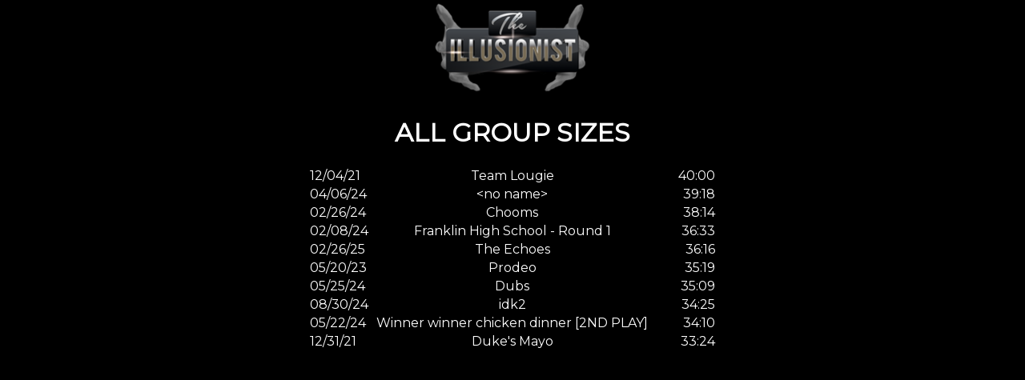

--- FILE ---
content_type: text/html; charset=utf-8
request_url: https://buzzshot.com/widgets/embed/df8eca67fd884a1499aadf23ef770479/
body_size: 2364
content:


<!DOCTYPE html>
<html>

  <head>
    <title></title>
    <meta charset="UTF8">
    <meta name="viewport" content="width=device-width, initial-scale=1.0">
    <style>
    
      @import url("https://fonts.googleapis.com/css?family=Montserrat");
    

    html {
      width: 100%;
      height: 100%;
      margin: 0;
      padding: 0;
    }

    body {
      box-sizing: border-box;
      padding: 0;
      margin: 0;
      width: 100%;
      min-height: 100%;
      font-size: 12pt;

      
        font-family: "Montserrat";
      

      

      color: #FFFFFF;
    }

     h1 {
       color: #FFFFFF;
     }

    #items-div {
      position: fixed;
      top: 0;
      left: 0;
      width: 100%;
      height: 100%;
      background-size: contain;


      

      
      background-color: #000000;
      
    }

    .item {
      width: 100%;
      height: 100%;
      opacity: 0;
      top: 0;
      left: 0;
      position: fixed;
      
      transition: opacity 1s ease-in-out 0.5s, transform 3s ease-in-out 0.5s;
      
      transform: scale(0.9);
      overflow: auto;
    }

    .item .photo {
      position: absolute;
      width: 100%;
      height: 100%;
      object-fit: contain;
     }

     .next {
       transform: scale(1.1);
       pointer-events: none;
     }

    .current {
      opacity: 1;
      transform: scale(1);
      transition-delay: 1.5s;
    }

    table {
      width: 100%;
    }

    .container {
      width: 100%;
      min-height: 100%;
      max-width: 32em;
      margin: auto;
      text-align: center;
    }

    .container::before{
        content: ' ';
        display: block;
        width: 100%;
        height: 1px;
    }

    .left {
      text-align: left;
      width: 5em;
    }

    .middle {
      text-align: center;
      text-overflow: ellipsis;
      white-space: nowrap;
      overflow: hidden;
    }

    .right {
      text-align: right;
      width: 5em;
    }

     #background-video {
         object-fit: cover;
         width: 100vw;
         height: 100vh;
         position: fixed;
         top: 0;
         left: 0;
     }

     .photothumb {
         display: none;
     }
    </style>
    <style>
     
    </style>
    <!-- sentry tracking of client side errors -->
    <script
      src="https://browser.sentry-cdn.com/7.5.1/bundle.min.js"
      integrity="sha384-hqfUBwcPJtjcyE8jgb0/5s4wee/hsu/uZckh1FWBsUXNpjPYhee9ohNwbZE6N9Xt"
      crossorigin="anonymous"
    ></script>
    <script>
     Sentry.init({ dsn: 'https://9060a62b446c4059a1874df85754e322@o53350.ingest.sentry.io/6778837' });
    </script>
  </head>

  <body>
    

  <div id="items-div">
    <div class="item next"></div>
    <div class="item next"></div>
    <div class="item next"></div>
  </div>

  <script>
    window.CONFIG = JSON.parse("{\u0022carousel\u0022: [{\u0022id\u0022: 592, \u0022number\u0022: 1, \u0022type\u0022: \u0022leaderboard\u0022, \u0022loadUrl\u0022: \u0022/widgets/embed/df8eca67fd884a1499aadf23ef770479/carousel/leaderboard/592/\u0022, \u0022data\u0022: \u0022\u003Cdiv class\u003D\u005C\u0022container\u005C\u0022\u003E\u005Cn  \u005Cn  \u003Cimg class\u003D\u005C\u0022header\u005C\u0022 src\u003D\u005C\u0022https://s3.eu\u002Dwest\u002D1.amazonaws.com/media.buzzshot.co/widgets/embed\u002Dheader\u002Dimages/a9ab43550d45f75ab3823389ee080120b244f25f.png\u005C\u0022 alt\u003D\u005C\u0022ALL GROUP SIZES\u005C\u0022/\u003E\u005Cn  \u005Cn  \u003Ch1\u003EALL GROUP SIZES\u003C/h1\u003E\u005Cn  \u003Ctable class\u003D\u005C\u0022leaderboard\u005C\u0022\u003E\u005Cn    \u005Cn    \u003Ctr class\u003D\u005C\u0022team helps\u002D3\u005C\u0022\u003E\u005Cn      \u003Ctd class\u003D\u005C\u0022left\u005C\u0022\u003E\u005Cn        \u003Cspan\u003E\u005Cn        12/04/21\u005Cn        \u003C/span\u003E\u005Cn        \u005Cn      \u003C/td\u003E\u005Cn      \u003Ctd class\u003D\u005C\u0022middle\u005C\u0022\u003E\u005Cn        Team Lougie\u005Cn      \u003C/td\u003E\u005Cn      \u003Ctd class\u003D\u005C\u0022right\u005C\u0022\u003E\u005Cn        40:00\u005Cn      \u003C/td\u003E\u005Cn    \u003C/tr\u003E\u005Cn    \u005Cn    \u003Ctr class\u003D\u005C\u0022team helps\u002D0\u005C\u0022\u003E\u005Cn      \u003Ctd class\u003D\u005C\u0022left\u005C\u0022\u003E\u005Cn        \u003Cspan\u003E\u005Cn        04/06/24\u005Cn        \u003C/span\u003E\u005Cn        \u005Cn      \u003C/td\u003E\u005Cn      \u003Ctd class\u003D\u005C\u0022middle\u005C\u0022\u003E\u005Cn        \u0026lt\u003Bno name\u0026gt\u003B\u005Cn      \u003C/td\u003E\u005Cn      \u003Ctd class\u003D\u005C\u0022right\u005C\u0022\u003E\u005Cn        39:18\u005Cn      \u003C/td\u003E\u005Cn    \u003C/tr\u003E\u005Cn    \u005Cn    \u003Ctr class\u003D\u005C\u0022team helps\u002D0\u005C\u0022\u003E\u005Cn      \u003Ctd class\u003D\u005C\u0022left\u005C\u0022\u003E\u005Cn        \u003Cspan\u003E\u005Cn        02/26/24\u005Cn        \u003C/span\u003E\u005Cn        \u005Cn      \u003C/td\u003E\u005Cn      \u003Ctd class\u003D\u005C\u0022middle\u005C\u0022\u003E\u005Cn        Chooms\u005Cn      \u003C/td\u003E\u005Cn      \u003Ctd class\u003D\u005C\u0022right\u005C\u0022\u003E\u005Cn        38:14\u005Cn      \u003C/td\u003E\u005Cn    \u003C/tr\u003E\u005Cn    \u005Cn    \u003Ctr class\u003D\u005C\u0022team helps\u002D1\u005C\u0022\u003E\u005Cn      \u003Ctd class\u003D\u005C\u0022left\u005C\u0022\u003E\u005Cn        \u003Cspan\u003E\u005Cn        02/08/24\u005Cn        \u003C/span\u003E\u005Cn        \u005Cn      \u003C/td\u003E\u005Cn      \u003Ctd class\u003D\u005C\u0022middle\u005C\u0022\u003E\u005Cn        Franklin High School \u002D Round 1\u005Cn      \u003C/td\u003E\u005Cn      \u003Ctd class\u003D\u005C\u0022right\u005C\u0022\u003E\u005Cn        36:33\u005Cn      \u003C/td\u003E\u005Cn    \u003C/tr\u003E\u005Cn    \u005Cn    \u003Ctr class\u003D\u005C\u0022team helps\u002D0\u005C\u0022\u003E\u005Cn      \u003Ctd class\u003D\u005C\u0022left\u005C\u0022\u003E\u005Cn        \u003Cspan\u003E\u005Cn        02/26/25\u005Cn        \u003C/span\u003E\u005Cn        \u005Cn      \u003C/td\u003E\u005Cn      \u003Ctd class\u003D\u005C\u0022middle\u005C\u0022\u003E\u005Cn        The Echoes\u005Cn      \u003C/td\u003E\u005Cn      \u003Ctd class\u003D\u005C\u0022right\u005C\u0022\u003E\u005Cn        36:16\u005Cn      \u003C/td\u003E\u005Cn    \u003C/tr\u003E\u005Cn    \u005Cn    \u003Ctr class\u003D\u005C\u0022team helps\u002D0\u005C\u0022\u003E\u005Cn      \u003Ctd class\u003D\u005C\u0022left\u005C\u0022\u003E\u005Cn        \u003Cspan\u003E\u005Cn        05/20/23\u005Cn        \u003C/span\u003E\u005Cn        \u005Cn      \u003C/td\u003E\u005Cn      \u003Ctd class\u003D\u005C\u0022middle\u005C\u0022\u003E\u005Cn        Prodeo\u005Cn      \u003C/td\u003E\u005Cn      \u003Ctd class\u003D\u005C\u0022right\u005C\u0022\u003E\u005Cn        35:19\u005Cn      \u003C/td\u003E\u005Cn    \u003C/tr\u003E\u005Cn    \u005Cn    \u003Ctr class\u003D\u005C\u0022team helps\u002D1\u005C\u0022\u003E\u005Cn      \u003Ctd class\u003D\u005C\u0022left\u005C\u0022\u003E\u005Cn        \u003Cspan\u003E\u005Cn        05/25/24\u005Cn        \u003C/span\u003E\u005Cn        \u005Cn      \u003C/td\u003E\u005Cn      \u003Ctd class\u003D\u005C\u0022middle\u005C\u0022\u003E\u005Cn        Dubs\u005Cn      \u003C/td\u003E\u005Cn      \u003Ctd class\u003D\u005C\u0022right\u005C\u0022\u003E\u005Cn        35:09\u005Cn      \u003C/td\u003E\u005Cn    \u003C/tr\u003E\u005Cn    \u005Cn    \u003Ctr class\u003D\u005C\u0022team helps\u002D0\u005C\u0022\u003E\u005Cn      \u003Ctd class\u003D\u005C\u0022left\u005C\u0022\u003E\u005Cn        \u003Cspan\u003E\u005Cn        08/30/24\u005Cn        \u003C/span\u003E\u005Cn        \u005Cn      \u003C/td\u003E\u005Cn      \u003Ctd class\u003D\u005C\u0022middle\u005C\u0022\u003E\u005Cn        idk2\u005Cn      \u003C/td\u003E\u005Cn      \u003Ctd class\u003D\u005C\u0022right\u005C\u0022\u003E\u005Cn        34:25\u005Cn      \u003C/td\u003E\u005Cn    \u003C/tr\u003E\u005Cn    \u005Cn    \u003Ctr class\u003D\u005C\u0022team helps\u002D3\u005C\u0022\u003E\u005Cn      \u003Ctd class\u003D\u005C\u0022left\u005C\u0022\u003E\u005Cn        \u003Cspan\u003E\u005Cn        05/22/24\u005Cn        \u003C/span\u003E\u005Cn        \u005Cn      \u003C/td\u003E\u005Cn      \u003Ctd class\u003D\u005C\u0022middle\u005C\u0022\u003E\u005Cn        Winner winner chicken dinner [2ND PLAY]\u005Cn      \u003C/td\u003E\u005Cn      \u003Ctd class\u003D\u005C\u0022right\u005C\u0022\u003E\u005Cn        34:10\u005Cn      \u003C/td\u003E\u005Cn    \u003C/tr\u003E\u005Cn    \u005Cn    \u003Ctr class\u003D\u005C\u0022team helps\u002D1\u005C\u0022\u003E\u005Cn      \u003Ctd class\u003D\u005C\u0022left\u005C\u0022\u003E\u005Cn        \u003Cspan\u003E\u005Cn        12/31/21\u005Cn        \u003C/span\u003E\u005Cn        \u005Cn      \u003C/td\u003E\u005Cn      \u003Ctd class\u003D\u005C\u0022middle\u005C\u0022\u003E\u005Cn        Duke\u0026#x27\u003Bs Mayo\u005Cn      \u003C/td\u003E\u005Cn      \u003Ctd class\u003D\u005C\u0022right\u005C\u0022\u003E\u005Cn        33:24\u005Cn      \u003C/td\u003E\u005Cn    \u003C/tr\u003E\u005Cn    \u005Cn  \u003C/table\u003E\u005Cn\u003C/div\u003E\u005Cn\u0022}, {\u0022id\u0022: 604, \u0022number\u0022: 2, \u0022type\u0022: \u0022leaderboard\u0022, \u0022loadUrl\u0022: \u0022/widgets/embed/df8eca67fd884a1499aadf23ef770479/carousel/leaderboard/604/\u0022, \u0022data\u0022: \u0022\u003Cdiv class\u003D\u005C\u0022container\u005C\u0022\u003E\u005Cn  \u005Cn  \u003Cimg class\u003D\u005C\u0022header\u005C\u0022 src\u003D\u005C\u0022https://s3.eu\u002Dwest\u002D1.amazonaws.com/media.buzzshot.co/widgets/embed\u002Dheader\u002Dimages/a9ab43550d45f75ab3823389ee080120b244f25f.png\u005C\u0022 alt\u003D\u005C\u0022GROUPS OF 2\u005C\u0022/\u003E\u005Cn  \u005Cn  \u003Ch1\u003EGROUPS OF 2\u003C/h1\u003E\u005Cn  \u003Ctable class\u003D\u005C\u0022leaderboard\u005C\u0022\u003E\u005Cn    \u005Cn    \u003Ctr class\u003D\u005C\u0022team helps\u002D1\u005C\u0022\u003E\u005Cn      \u003Ctd class\u003D\u005C\u0022left\u005C\u0022\u003E\u005Cn        \u003Cspan\u003E\u005Cn        05/25/24\u005Cn        \u003C/span\u003E\u005Cn        \u005Cn      \u003C/td\u003E\u005Cn      \u003Ctd class\u003D\u005C\u0022middle\u005C\u0022\u003E\u005Cn        Dubs\u005Cn      \u003C/td\u003E\u005Cn      \u003Ctd class\u003D\u005C\u0022right\u005C\u0022\u003E\u005Cn        35:09\u005Cn      \u003C/td\u003E\u005Cn    \u003C/tr\u003E\u005Cn    \u005Cn    \u003Ctr class\u003D\u005C\u0022team helps\u002D0\u005C\u0022\u003E\u005Cn      \u003Ctd class\u003D\u005C\u0022left\u005C\u0022\u003E\u005Cn        \u003Cspan\u003E\u005Cn        08/30/24\u005Cn        \u003C/span\u003E\u005Cn        \u005Cn      \u003C/td\u003E\u005Cn      \u003Ctd class\u003D\u005C\u0022middle\u005C\u0022\u003E\u005Cn        idk2\u005Cn      \u003C/td\u003E\u005Cn      \u003Ctd class\u003D\u005C\u0022right\u005C\u0022\u003E\u005Cn        34:25\u005Cn      \u003C/td\u003E\u005Cn    \u003C/tr\u003E\u005Cn    \u005Cn    \u003Ctr class\u003D\u005C\u0022team helps\u002D1\u005C\u0022\u003E\u005Cn      \u003Ctd class\u003D\u005C\u0022left\u005C\u0022\u003E\u005Cn        \u003Cspan\u003E\u005Cn        11/12/24\u005Cn        \u003C/span\u003E\u005Cn        \u005Cn      \u003C/td\u003E\u005Cn      \u003Ctd class\u003D\u005C\u0022middle\u005C\u0022\u003E\u005Cn        Pink pony club\u005Cn      \u003C/td\u003E\u005Cn      \u003Ctd class\u003D\u005C\u0022right\u005C\u0022\u003E\u005Cn        32:08\u005Cn      \u003C/td\u003E\u005Cn    \u003C/tr\u003E\u005Cn    \u005Cn    \u003Ctr class\u003D\u005C\u0022team helps\u002D0\u005C\u0022\u003E\u005Cn      \u003Ctd class\u003D\u005C\u0022left\u005C\u0022\u003E\u005Cn        \u003Cspan\u003E\u005Cn        04/19/23\u005Cn        \u003C/span\u003E\u005Cn        \u005Cn      \u003C/td\u003E\u005Cn      \u003Ctd class\u003D\u005C\u0022middle\u005C\u0022\u003E\u005Cn        Mr Man\u005Cn      \u003C/td\u003E\u005Cn      \u003Ctd class\u003D\u005C\u0022right\u005C\u0022\u003E\u005Cn        31:19\u005Cn      \u003C/td\u003E\u005Cn    \u003C/tr\u003E\u005Cn    \u005Cn    \u003Ctr class\u003D\u005C\u0022team helps\u002D0\u005C\u0022\u003E\u005Cn      \u003Ctd class\u003D\u005C\u0022left\u005C\u0022\u003E\u005Cn        \u003Cspan\u003E\u005Cn        12/20/24\u005Cn        \u003C/span\u003E\u005Cn        \u005Cn      \u003C/td\u003E\u005Cn      \u003Ctd class\u003D\u005C\u0022middle\u005C\u0022\u003E\u005Cn        \u0026lt\u003Bno name\u0026gt\u003B\u005Cn      \u003C/td\u003E\u005Cn      \u003Ctd class\u003D\u005C\u0022right\u005C\u0022\u003E\u005Cn        30:00\u005Cn      \u003C/td\u003E\u005Cn    \u003C/tr\u003E\u005Cn    \u005Cn    \u003Ctr class\u003D\u005C\u0022team helps\u002D3\u005C\u0022\u003E\u005Cn      \u003Ctd class\u003D\u005C\u0022left\u005C\u0022\u003E\u005Cn        \u003Cspan\u003E\u005Cn        03/26/24\u005Cn        \u003C/span\u003E\u005Cn        \u005Cn      \u003C/td\u003E\u005Cn      \u003Ctd class\u003D\u005C\u0022middle\u005C\u0022\u003E\u005Cn        KW escape\u005Cn      \u003C/td\u003E\u005Cn      \u003Ctd class\u003D\u005C\u0022right\u005C\u0022\u003E\u005Cn        29:34\u005Cn      \u003C/td\u003E\u005Cn    \u003C/tr\u003E\u005Cn    \u005Cn    \u003Ctr class\u003D\u005C\u0022team helps\u002D0\u005C\u0022\u003E\u005Cn      \u003Ctd class\u003D\u005C\u0022left\u005C\u0022\u003E\u005Cn        \u003Cspan\u003E\u005Cn        08/24/23\u005Cn        \u003C/span\u003E\u005Cn        \u005Cn      \u003C/td\u003E\u005Cn      \u003Ctd class\u003D\u005C\u0022middle\u005C\u0022\u003E\u005Cn        Struggle Bus\u005Cn      \u003C/td\u003E\u005Cn      \u003Ctd class\u003D\u005C\u0022right\u005C\u0022\u003E\u005Cn        29:30\u005Cn      \u003C/td\u003E\u005Cn    \u003C/tr\u003E\u005Cn    \u005Cn    \u003Ctr class\u003D\u005C\u0022team helps\u002D3\u005C\u0022\u003E\u005Cn      \u003Ctd class\u003D\u005C\u0022left\u005C\u0022\u003E\u005Cn        \u003Cspan\u003E\u005Cn        08/30/24\u005Cn        \u003C/span\u003E\u005Cn        \u005Cn      \u003C/td\u003E\u005Cn      \u003Ctd class\u003D\u005C\u0022middle\u005C\u0022\u003E\u005Cn        Behr\u005Cn      \u003C/td\u003E\u005Cn      \u003Ctd class\u003D\u005C\u0022right\u005C\u0022\u003E\u005Cn        29:06\u005Cn      \u003C/td\u003E\u005Cn    \u003C/tr\u003E\u005Cn    \u005Cn    \u003Ctr class\u003D\u005C\u0022team helps\u002D3\u005C\u0022\u003E\u005Cn      \u003Ctd class\u003D\u005C\u0022left\u005C\u0022\u003E\u005Cn        \u003Cspan\u003E\u005Cn        03/01/25\u005Cn        \u003C/span\u003E\u005Cn        \u005Cn      \u003C/td\u003E\u005Cn      \u003Ctd class\u003D\u005C\u0022middle\u005C\u0022\u003E\u005Cn        The best\u005Cn      \u003C/td\u003E\u005Cn      \u003Ctd class\u003D\u005C\u0022right\u005C\u0022\u003E\u005Cn        28:50\u005Cn      \u003C/td\u003E\u005Cn    \u003C/tr\u003E\u005Cn    \u005Cn    \u003Ctr class\u003D\u005C\u0022team helps\u002D2\u005C\u0022\u003E\u005Cn      \u003Ctd class\u003D\u005C\u0022left\u005C\u0022\u003E\u005Cn        \u003Cspan\u003E\u005Cn        12/20/23\u005Cn        \u003C/span\u003E\u005Cn        \u005Cn      \u003C/td\u003E\u005Cn      \u003Ctd class\u003D\u005C\u0022middle\u005C\u0022\u003E\u005Cn        Bolton\u005Cn      \u003C/td\u003E\u005Cn      \u003Ctd class\u003D\u005C\u0022right\u005C\u0022\u003E\u005Cn        28:32\u005Cn      \u003C/td\u003E\u005Cn    \u003C/tr\u003E\u005Cn    \u005Cn  \u003C/table\u003E\u005Cn\u003C/div\u003E\u005Cn\u0022}, {\u0022id\u0022: 605, \u0022number\u0022: 3, \u0022type\u0022: \u0022leaderboard\u0022, \u0022loadUrl\u0022: \u0022/widgets/embed/df8eca67fd884a1499aadf23ef770479/carousel/leaderboard/605/\u0022, \u0022data\u0022: \u0022\u003Cdiv class\u003D\u005C\u0022container\u005C\u0022\u003E\u005Cn  \u005Cn  \u003Cimg class\u003D\u005C\u0022header\u005C\u0022 src\u003D\u005C\u0022https://s3.eu\u002Dwest\u002D1.amazonaws.com/media.buzzshot.co/widgets/embed\u002Dheader\u002Dimages/a9ab43550d45f75ab3823389ee080120b244f25f.png\u005C\u0022 alt\u003D\u005C\u0022GROUPS OF 4\u005C\u0022/\u003E\u005Cn  \u005Cn  \u003Ch1\u003EGROUPS OF 4\u003C/h1\u003E\u005Cn  \u003Ctable class\u003D\u005C\u0022leaderboard\u005C\u0022\u003E\u005Cn    \u005Cn    \u003Ctr class\u003D\u005C\u0022team helps\u002D0\u005C\u0022\u003E\u005Cn      \u003Ctd class\u003D\u005C\u0022left\u005C\u0022\u003E\u005Cn        \u003Cspan\u003E\u005Cn        05/20/23\u005Cn        \u003C/span\u003E\u005Cn        \u005Cn      \u003C/td\u003E\u005Cn      \u003Ctd class\u003D\u005C\u0022middle\u005C\u0022\u003E\u005Cn        Prodeo\u005Cn      \u003C/td\u003E\u005Cn      \u003Ctd class\u003D\u005C\u0022right\u005C\u0022\u003E\u005Cn        35:19\u005Cn      \u003C/td\u003E\u005Cn    \u003C/tr\u003E\u005Cn    \u005Cn    \u003Ctr class\u003D\u005C\u0022team helps\u002D0\u005C\u0022\u003E\u005Cn      \u003Ctd class\u003D\u005C\u0022left\u005C\u0022\u003E\u005Cn        \u003Cspan\u003E\u005Cn        03/09/24\u005Cn        \u003C/span\u003E\u005Cn        \u005Cn      \u003C/td\u003E\u005Cn      \u003Ctd class\u003D\u005C\u0022middle\u005C\u0022\u003E\u005Cn        3 Hufflepuffs and a Slytherin\u005Cn      \u003C/td\u003E\u005Cn      \u003Ctd class\u003D\u005C\u0022right\u005C\u0022\u003E\u005Cn        31:23\u005Cn      \u003C/td\u003E\u005Cn    \u003C/tr\u003E\u005Cn    \u005Cn    \u003Ctr class\u003D\u005C\u0022team helps\u002D1\u005C\u0022\u003E\u005Cn      \u003Ctd class\u003D\u005C\u0022left\u005C\u0022\u003E\u005Cn        \u003Cspan\u003E\u005Cn        03/07/23\u005Cn        \u003C/span\u003E\u005Cn        \u005Cn      \u003C/td\u003E\u005Cn      \u003Ctd class\u003D\u005C\u0022middle\u005C\u0022\u003E\u005Cn        the fantastic five\u005Cn      \u003C/td\u003E\u005Cn      \u003Ctd class\u003D\u005C\u0022right\u005C\u0022\u003E\u005Cn        31:08\u005Cn      \u003C/td\u003E\u005Cn    \u003C/tr\u003E\u005Cn    \u005Cn    \u003Ctr class\u003D\u005C\u0022team helps\u002D0\u005C\u0022\u003E\u005Cn      \u003Ctd class\u003D\u005C\u0022left\u005C\u0022\u003E\u005Cn        \u003Cspan\u003E\u005Cn        12/26/23\u005Cn        \u003C/span\u003E\u005Cn        \u005Cn      \u003C/td\u003E\u005Cn      \u003Ctd class\u003D\u005C\u0022middle\u005C\u0022\u003E\u005Cn        Sparkle Star\u005Cn      \u003C/td\u003E\u005Cn      \u003Ctd class\u003D\u005C\u0022right\u005C\u0022\u003E\u005Cn        30:25\u005Cn      \u003C/td\u003E\u005Cn    \u003C/tr\u003E\u005Cn    \u005Cn    \u003Ctr class\u003D\u005C\u0022team helps\u002D2\u005C\u0022\u003E\u005Cn      \u003Ctd class\u003D\u005C\u0022left\u005C\u0022\u003E\u005Cn        \u003Cspan\u003E\u005Cn        06/24/23\u005Cn        \u003C/span\u003E\u005Cn        \u005Cn      \u003C/td\u003E\u005Cn      \u003Ctd class\u003D\u005C\u0022middle\u005C\u0022\u003E\u005Cn        Super secret squid squad\u005Cn      \u003C/td\u003E\u005Cn      \u003Ctd class\u003D\u005C\u0022right\u005C\u0022\u003E\u005Cn        30:11\u005Cn      \u003C/td\u003E\u005Cn    \u003C/tr\u003E\u005Cn    \u005Cn    \u003Ctr class\u003D\u005C\u0022team helps\u002D0\u005C\u0022\u003E\u005Cn      \u003Ctd class\u003D\u005C\u0022left\u005C\u0022\u003E\u005Cn        \u003Cspan\u003E\u005Cn        07/20/24\u005Cn        \u003C/span\u003E\u005Cn        \u005Cn      \u003C/td\u003E\u005Cn      \u003Ctd class\u003D\u005C\u0022middle\u005C\u0022\u003E\u005Cn        Bingo sluts\u005Cn      \u003C/td\u003E\u005Cn      \u003Ctd class\u003D\u005C\u0022right\u005C\u0022\u003E\u005Cn        30:10\u005Cn      \u003C/td\u003E\u005Cn    \u003C/tr\u003E\u005Cn    \u005Cn    \u003Ctr class\u003D\u005C\u0022team helps\u002D2\u005C\u0022\u003E\u005Cn      \u003Ctd class\u003D\u005C\u0022left\u005C\u0022\u003E\u005Cn        \u003Cspan\u003E\u005Cn        06/27/22\u005Cn        \u003C/span\u003E\u005Cn        \u005Cn      \u003C/td\u003E\u005Cn      \u003Ctd class\u003D\u005C\u0022middle\u005C\u0022\u003E\u005Cn        Z\u005Cn      \u003C/td\u003E\u005Cn      \u003Ctd class\u003D\u005C\u0022right\u005C\u0022\u003E\u005Cn        29:45\u005Cn      \u003C/td\u003E\u005Cn    \u003C/tr\u003E\u005Cn    \u005Cn    \u003Ctr class\u003D\u005C\u0022team helps\u002D0\u005C\u0022\u003E\u005Cn      \u003Ctd class\u003D\u005C\u0022left\u005C\u0022\u003E\u005Cn        \u003Cspan\u003E\u005Cn        06/15/24\u005Cn        \u003C/span\u003E\u005Cn        \u005Cn      \u003C/td\u003E\u005Cn      \u003Ctd class\u003D\u005C\u0022middle\u005C\u0022\u003E\u005Cn        \u005Cud83e\u005Cudeb1\u005Cn      \u003C/td\u003E\u005Cn      \u003Ctd class\u003D\u005C\u0022right\u005C\u0022\u003E\u005Cn        29:37\u005Cn      \u003C/td\u003E\u005Cn    \u003C/tr\u003E\u005Cn    \u005Cn    \u003Ctr class\u003D\u005C\u0022team helps\u002D2\u005C\u0022\u003E\u005Cn      \u003Ctd class\u003D\u005C\u0022left\u005C\u0022\u003E\u005Cn        \u003Cspan\u003E\u005Cn        08/26/22\u005Cn        \u003C/span\u003E\u005Cn        \u005Cn      \u003C/td\u003E\u005Cn      \u003Ctd class\u003D\u005C\u0022middle\u005C\u0022\u003E\u005Cn        The nurses\u005Cn      \u003C/td\u003E\u005Cn      \u003Ctd class\u003D\u005C\u0022right\u005C\u0022\u003E\u005Cn        29:20\u005Cn      \u003C/td\u003E\u005Cn    \u003C/tr\u003E\u005Cn    \u005Cn    \u003Ctr class\u003D\u005C\u0022team helps\u002D2\u005C\u0022\u003E\u005Cn      \u003Ctd class\u003D\u005C\u0022left\u005C\u0022\u003E\u005Cn        \u003Cspan\u003E\u005Cn        08/11/24\u005Cn        \u003C/span\u003E\u005Cn        \u005Cn      \u003C/td\u003E\u005Cn      \u003Ctd class\u003D\u005C\u0022middle\u005C\u0022\u003E\u005Cn        \u0026lt\u003Bno name\u0026gt\u003B\u005Cn      \u003C/td\u003E\u005Cn      \u003Ctd class\u003D\u005C\u0022right\u005C\u0022\u003E\u005Cn        28:10\u005Cn      \u003C/td\u003E\u005Cn    \u003C/tr\u003E\u005Cn    \u005Cn  \u003C/table\u003E\u005Cn\u003C/div\u003E\u005Cn\u0022}], \u0022carouselUrl\u0022: \u0022/widgets/embed/df8eca67fd884a1499aadf23ef770479/carousel/\u0022, \u0022itemDelay\u0022: 10}");
  </script>
   
  <script src="https://buzzshot.com/static/widgets/embed.fc9f57454e28.js"></script>

  <script>
   var body = document.querySelector('body');
   function openFullscreen() {
     if (body.requestFullscreen) {
       body.requestFullscreen();
     } else if (body.mozRequestFullScreen) { /* Firefox */
       body.mozRequestFullScreen();
     } else if (body.webkitRequestFullscreen) { /* Chrome, Safari and Opera */
       body.webkitRequestFullscreen();
     } else if (body.msRequestFullscreen) { /* IE/Edge */
       body.msRequestFullscreen();
     }
   }

   if(self==top){
     body.addEventListener('click', openFullscreen);
   }
  </script>


</body>

</html>


--- FILE ---
content_type: application/javascript; charset=utf-8
request_url: https://browser.sentry-cdn.com/7.5.1/bundle.min.js
body_size: 18387
content:
/*! @sentry/browser 7.5.1 (866a4d0) | https://github.com/getsentry/sentry-javascript */
var Sentry=function(t){var n={};function e(){return"undefined"!=typeof window?window:"undefined"!=typeof self?self:n}function r(t,n,r){var i=r||e(),s=i.__SENTRY__=i.__SENTRY__||{};return s[t]||(s[t]=n())}var i=Object.prototype.toString;function s(t){switch(i.call(t)){case"[object Error]":case"[object Exception]":case"[object DOMException]":return!0;default:return d(t,Error)}}function o(t,n){return i.call(t)===`[object ${n}]`}function u(t){return o(t,"ErrorEvent")}function a(t){return o(t,"DOMError")}function c(t){return o(t,"String")}function f(t){return null===t||"object"!=typeof t&&"function"!=typeof t}function h(t){return o(t,"Object")}function l(t){return"undefined"!=typeof Event&&d(t,Event)}function v(t){return Boolean(t&&t.then&&"function"==typeof t.then)}function d(t,n){try{return t instanceof n}catch(t){return!1}}function p(t,n){try{let i=t;var e=[];let s=0,o=0;var r=" > ".length;let u;for(;i&&s++<5&&(u=y(i,n),!("html"===u||s>1&&o+e.length*r+u.length>=80));)e.push(u),o+=u.length,i=i.parentNode;return e.reverse().join(" > ")}catch(t){return"<unknown>"}}function y(t,n){var e=t,r=[];let i,s,o,u,a;if(!e||!e.tagName)return"";r.push(e.tagName.toLowerCase());var f=n&&n.length?n.filter((t=>e.getAttribute(t))).map((t=>[t,e.getAttribute(t)])):null;if(f&&f.length)f.forEach((t=>{r.push(`[${t[0]}="${t[1]}"]`)}));else if(e.id&&r.push(`#${e.id}`),i=e.className,i&&c(i))for(s=i.split(/\s+/),a=0;a<s.length;a++)r.push(`.${s[a]}`);var h=["type","name","title","alt"];for(a=0;a<h.length;a++)o=h[a],u=e.getAttribute(o),u&&r.push(`[${o}="${u}"]`);return r.join("")}class m extends Error{constructor(t){super(t),this.message=t,this.name=new.target.prototype.constructor.name,Object.setPrototypeOf(this,new.target.prototype)}}var g=/^(?:(\w+):)\/\/(?:(\w+)(?::(\w+))?@)([\w.-]+)(?::(\d+))?\/(.+)/;function b(t,n=!1){const{host:e,path:r,pass:i,port:s,projectId:o,protocol:u,publicKey:a}=t;return`${u}://${a}${n&&i?`:${i}`:""}@${e}${s?`:${s}`:""}/${r?`${r}/`:r}${o}`}function _(t){return{protocol:t.protocol,publicKey:t.publicKey||"",pass:t.pass||"",host:t.host,port:t.port||"",path:t.path||"",projectId:t.projectId}}function w(t){return"string"==typeof t?function(t){var n=g.exec(t);if(!n)throw new m(`Invalid Sentry Dsn: ${t}`);const[e,r,i="",s,o="",u]=n.slice(1);let a="",c=u;var f=c.split("/");if(f.length>1&&(a=f.slice(0,-1).join("/"),c=f.pop()),c){var h=c.match(/^\d+/);h&&(c=h[0])}return _({host:s,pass:i,path:a,projectId:c,port:o,protocol:e,publicKey:r})}(t):_(t)}var x,E=["debug","info","warn","error","log","assert","trace"];function S(t,n=0){return"string"!=typeof t||0===n||t.length<=n?t:`${t.substr(0,n)}...`}function $(t,n){if(!Array.isArray(t))return"";var e=[];for(let n=0;n<t.length;n++){var r=t[n];try{e.push(String(r))}catch(t){e.push("[value cannot be serialized]")}}return e.join(n)}function k(t,n){return!!c(t)&&(o(n,"RegExp")?n.test(t):"string"==typeof n&&-1!==t.indexOf(n))}function O(t,n,e){if(n in t){var r=t[n],i=e(r);if("function"==typeof i)try{T(i,r)}catch(t){}t[n]=i}}function j(t,n,e){Object.defineProperty(t,n,{value:e,writable:!0,configurable:!0})}function T(t,n){var e=n.prototype||{};t.prototype=n.prototype=e,j(t,"__sentry_original__",n)}function D(t){return t.__sentry_original__}function R(t){if(s(t))return{message:t.message,name:t.name,stack:t.stack,...M(t)};if(l(t)){var n={type:t.type,target:I(t.target),currentTarget:I(t.currentTarget),...M(t)};return"undefined"!=typeof CustomEvent&&d(t,CustomEvent)&&(n.detail=t.detail),n}return t}function I(t){try{return n=t,"undefined"!=typeof Element&&d(n,Element)?p(t):Object.prototype.toString.call(t)}catch(t){return"<unknown>"}var n}function M(t){if("object"==typeof t&&null!==t){var n={};for(var e in t)Object.prototype.hasOwnProperty.call(t,e)&&(n[e]=t[e]);return n}return{}}function C(t,n=40){var e=Object.keys(R(t));if(e.sort(),!e.length)return"[object has no keys]";if(e[0].length>=n)return S(e[0],n);for(let t=e.length;t>0;t--){var r=e.slice(0,t).join(", ");if(!(r.length>n))return t===e.length?r:S(r,n)}return""}function N(t){return A(t,new Map)}function A(t,n){if(h(t)){if(void 0!==(i=n.get(t)))return i;var e={};for(var r of(n.set(t,e),Object.keys(t)))void 0!==t[r]&&(e[r]=A(t[r],n));return e}if(Array.isArray(t)){var i;if(void 0!==(i=n.get(t)))return i;e=[];return n.set(t,e),t.forEach((t=>{e.push(A(t,n))})),e}return t}x={enable:()=>{},disable:()=>{}},E.forEach((t=>{x[t]=()=>{}}));function L(...t){var n=t.sort(((t,n)=>t[0]-n[0])).map((t=>t[1]));return(t,e=0)=>{var r=[];for(var i of t.split("\n").slice(e))for(var s of n){var o=s(i);if(o){r.push(o);break}}return function(t){if(!t.length)return[];let n=t;var e=n[0].function||"",r=n[n.length-1].function||"";-1===e.indexOf("captureMessage")&&-1===e.indexOf("captureException")||(n=n.slice(1));-1!==r.indexOf("sentryWrapped")&&(n=n.slice(0,-1));return n.slice(0,50).map((t=>({...t,filename:t.filename||n[0].filename,function:t.function||"?"}))).reverse()}(r)}}var U="<anonymous>";function q(t){try{return t&&"function"==typeof t&&t.name||U}catch(t){return U}}function P(){if(!("fetch"in e()))return!1;try{return new Headers,new Request(""),new Response,!0}catch(t){return!1}}function H(t){return t&&/^function fetch\(\)\s+\{\s+\[native code\]\s+\}$/.test(t.toString())}var F=e(),B={},X={};function z(t){if(!X[t])switch(X[t]=!0,t){case"console":!function(){if(!("console"in F))return;E.forEach((function(t){t in F.console&&O(F.console,t,(function(n){return function(...e){J("console",{args:e,level:t}),n&&n.apply(F.console,e)}}))}))}();break;case"dom":!function(){if(!("document"in F))return;var t=J.bind(null,"dom"),n=Z(t,!0);F.document.addEventListener("click",n,!1),F.document.addEventListener("keypress",n,!1),["EventTarget","Node"].forEach((n=>{var e=F[n]&&F[n].prototype;e&&e.hasOwnProperty&&e.hasOwnProperty("addEventListener")&&(O(e,"addEventListener",(function(n){return function(e,r,i){if("click"===e||"keypress"==e)try{var s=this,o=s.__sentry_instrumentation_handlers__=s.__sentry_instrumentation_handlers__||{},u=o[e]=o[e]||{refCount:0};if(!u.handler){var a=Z(t);u.handler=a,n.call(this,e,a,i)}u.refCount+=1}catch(t){}return n.call(this,e,r,i)}})),O(e,"removeEventListener",(function(t){return function(n,e,r){if("click"===n||"keypress"==n)try{var i=this,s=i.__sentry_instrumentation_handlers__||{},o=s[n];o&&(o.refCount-=1,o.refCount<=0&&(t.call(this,n,o.handler,r),o.handler=void 0,delete s[n]),0===Object.keys(s).length&&delete i.__sentry_instrumentation_handlers__)}catch(t){}return t.call(this,n,e,r)}})))}))}();break;case"xhr":!function(){if(!("XMLHttpRequest"in F))return;var t=XMLHttpRequest.prototype;O(t,"open",(function(t){return function(...n){var e=this,r=n[1],i=e.__sentry_xhr__={method:c(n[0])?n[0].toUpperCase():n[0],url:n[1]};c(r)&&"POST"===i.method&&r.match(/sentry_key/)&&(e.__sentry_own_request__=!0);var s=function(){if(4===e.readyState){try{i.status_code=e.status}catch(t){}J("xhr",{args:n,endTimestamp:Date.now(),startTimestamp:Date.now(),xhr:e})}};return"onreadystatechange"in e&&"function"==typeof e.onreadystatechange?O(e,"onreadystatechange",(function(t){return function(...n){return s(),t.apply(e,n)}})):e.addEventListener("readystatechange",s),t.apply(e,n)}})),O(t,"send",(function(t){return function(...n){return this.__sentry_xhr__&&void 0!==n[0]&&(this.__sentry_xhr__.body=n[0]),J("xhr",{args:n,startTimestamp:Date.now(),xhr:this}),t.apply(this,n)}}))}();break;case"fetch":!function(){if(!function(){if(!P())return!1;var t=e();if(H(t.fetch))return!0;let n=!1;var r=t.document;if(r&&"function"==typeof r.createElement)try{var i=r.createElement("iframe");i.hidden=!0,r.head.appendChild(i),i.contentWindow&&i.contentWindow.fetch&&(n=H(i.contentWindow.fetch)),r.head.removeChild(i)}catch(t){}return n}())return;O(F,"fetch",(function(t){return function(...n){var e={args:n,fetchData:{method:K(n),url:G(n)},startTimestamp:Date.now()};return J("fetch",{...e}),t.apply(F,n).then((t=>(J("fetch",{...e,endTimestamp:Date.now(),response:t}),t)),(t=>{throw J("fetch",{...e,endTimestamp:Date.now(),error:t}),t}))}}))}();break;case"history":!function(){if(!function(){var t=e(),n=t.chrome,r=n&&n.app&&n.app.runtime,i="history"in t&&!!t.history.pushState&&!!t.history.replaceState;return!r&&i}())return;var t=F.onpopstate;function n(t){return function(...n){var e=n.length>2?n[2]:void 0;if(e){var r=V,i=String(e);V=i,J("history",{from:r,to:i})}return t.apply(this,n)}}F.onpopstate=function(...n){var e=F.location.href,r=V;if(V=e,J("history",{from:r,to:e}),t)try{return t.apply(this,n)}catch(t){}},O(F.history,"pushState",n),O(F.history,"replaceState",n)}();break;case"error":tt=F.onerror,F.onerror=function(t,n,e,r,i){return J("error",{column:r,error:i,line:e,msg:t,url:n}),!!tt&&tt.apply(this,arguments)};break;case"unhandledrejection":nt=F.onunhandledrejection,F.onunhandledrejection=function(t){return J("unhandledrejection",t),!nt||nt.apply(this,arguments)};break;default:return}}function W(t,n){B[t]=B[t]||[],B[t].push(n),z(t)}function J(t,n){if(t&&B[t])for(var e of B[t]||[])try{e(n)}catch(t){}}function K(t=[]){return"Request"in F&&d(t[0],Request)&&t[0].method?String(t[0].method).toUpperCase():t[1]&&t[1].method?String(t[1].method).toUpperCase():"GET"}function G(t=[]){return"string"==typeof t[0]?t[0]:"Request"in F&&d(t[0],Request)?t[0].url:String(t[0])}let V;let Q,Y;function Z(t,n=!1){return e=>{if(e&&Y!==e&&!function(t){if("keypress"!==t.type)return!1;try{var n=t.target;if(!n||!n.tagName)return!0;if("INPUT"===n.tagName||"TEXTAREA"===n.tagName||n.isContentEditable)return!1}catch(t){}return!0}(e)){var r="keypress"===e.type?"input":e.type;(void 0===Q||function(t,n){if(!t)return!0;if(t.type!==n.type)return!0;try{if(t.target!==n.target)return!0}catch(t){}return!1}(Y,e))&&(t({event:e,name:r,global:n}),Y=e),clearTimeout(Q),Q=F.setTimeout((()=>{Q=void 0}),1e3)}}}let tt=null;let nt=null;function et(){var t=e(),n=t.crypto||t.msCrypto;if(void 0!==n&&n.getRandomValues){var r=new Uint16Array(8);n.getRandomValues(r),r[3]=4095&r[3]|16384,r[4]=16383&r[4]|32768;var i=t=>{let n=t.toString(16);for(;n.length<4;)n=`0${n}`;return n};return i(r[0])+i(r[1])+i(r[2])+i(r[3])+i(r[4])+i(r[5])+i(r[6])+i(r[7])}return"xxxxxxxxxxxx4xxxyxxxxxxxxxxxxxxx".replace(/[xy]/g,(t=>{var n=16*Math.random()|0;return("x"===t?n:3&n|8).toString(16)}))}function rt(t){if(!t)return{};var n=t.match(/^(([^:/?#]+):)?(\/\/([^/?#]*))?([^?#]*)(\?([^#]*))?(#(.*))?$/);if(!n)return{};var e=n[6]||"",r=n[8]||"";return{host:n[4],path:n[5],protocol:n[2],relative:n[5]+e+r}}function it(t){return t.exception&&t.exception.values?t.exception.values[0]:void 0}function st(t){const{message:n,event_id:e}=t;if(n)return n;var r=it(t);return r?r.type&&r.value?`${r.type}: ${r.value}`:r.type||r.value||e||"<unknown>":e||"<unknown>"}function ot(t,n,e){var r=t.exception=t.exception||{},i=r.values=r.values||[],s=i[0]=i[0]||{};s.value||(s.value=n||""),s.type||(s.type=e||"Error")}function ut(t,n){var e=it(t);if(e){var r=e.mechanism;if(e.mechanism={type:"generic",handled:!0,...r,...n},n&&"data"in n){var i={...r&&r.data,...n.data};e.mechanism.data=i}}}function at(t){if(t&&t.__sentry_captured__)return!0;try{j(t,"__sentry_captured__",!0)}catch(t){}return!1}function ct(t,n=1/0,e=1/0){try{return ht("",t,n,e)}catch(t){return{ERROR:`**non-serializable** (${t})`}}}function ft(t,n=3,e=102400){var r,i=ct(t,n);return r=i,function(t){return~-encodeURI(t).split(/%..|./).length}(JSON.stringify(r))>e?ft(t,n-1,e):i}function ht(t,n,e=1/0,r=1/0,i=function(){var t="function"==typeof WeakSet,n=t?new WeakSet:[];return[function(e){if(t)return!!n.has(e)||(n.add(e),!1);for(let t=0;t<n.length;t++)if(n[t]===e)return!0;return n.push(e),!1},function(e){if(t)n.delete(e);else for(let t=0;t<n.length;t++)if(n[t]===e){n.splice(t,1);break}}]}()){const[s,o]=i;if(null===n||["number","boolean","string"].includes(typeof n)&&("number"!=typeof(u=n)||u==u))return n;var u,a=function(t,n){try{return"domain"===t&&n&&"object"==typeof n&&n.t?"[Domain]":"domainEmitter"===t?"[DomainEmitter]":"undefined"!=typeof global&&n===global?"[Global]":"undefined"!=typeof window&&n===window?"[Window]":"undefined"!=typeof document&&n===document?"[Document]":function(t){return h(t)&&"nativeEvent"in t&&"preventDefault"in t&&"stopPropagation"in t}(n)?"[SyntheticEvent]":"number"==typeof n&&n!=n?"[NaN]":void 0===n?"[undefined]":"function"==typeof n?`[Function: ${q(n)}]`:"symbol"==typeof n?`[${String(n)}]`:"bigint"==typeof n?`[BigInt: ${String(n)}]`:`[object ${Object.getPrototypeOf(n).constructor.name}]`}catch(t){return`**non-serializable** (${t})`}}(t,n);if(!a.startsWith("[object "))return a;if(n.__sentry_skip_normalization__)return n;if(0===e)return a.replace("object ","");if(s(n))return"[Circular ~]";var c=n;if(c&&"function"==typeof c.toJSON)try{return ht("",c.toJSON(),e-1,r,i)}catch(t){}var f=Array.isArray(n)?[]:{};let l=0;var v=R(n);for(var d in v)if(Object.prototype.hasOwnProperty.call(v,d)){if(l>=r){f[d]="[MaxProperties ~]";break}var p=v[d];f[d]=ht(d,p,e-1,r,i),l+=1}return o(n),f}var lt;function vt(t){return new pt((n=>{n(t)}))}function dt(t){return new pt(((n,e)=>{e(t)}))}!function(t){t[t.PENDING=0]="PENDING";t[t.RESOLVED=1]="RESOLVED";t[t.REJECTED=2]="REJECTED"}(lt||(lt={}));class pt{__init(){this.i=lt.PENDING}__init2(){this.o=[]}constructor(t){pt.prototype.__init.call(this),pt.prototype.__init2.call(this),pt.prototype.__init3.call(this),pt.prototype.__init4.call(this),pt.prototype.__init5.call(this),pt.prototype.__init6.call(this);try{t(this.u,this.h)}catch(t){this.h(t)}}then(t,n){return new pt(((e,r)=>{this.o.push([!1,n=>{if(t)try{e(t(n))}catch(t){r(t)}else e(n)},t=>{if(n)try{e(n(t))}catch(t){r(t)}else r(t)}]),this.l()}))}catch(t){return this.then((t=>t),t)}finally(t){return new pt(((n,e)=>{let r,i;return this.then((n=>{i=!1,r=n,t&&t()}),(n=>{i=!0,r=n,t&&t()})).then((()=>{i?e(r):n(r)}))}))}__init3(){this.u=t=>{this.v(lt.RESOLVED,t)}}__init4(){this.h=t=>{this.v(lt.REJECTED,t)}}__init5(){this.v=(t,n)=>{this.i===lt.PENDING&&(v(n)?n.then(this.u,this.h):(this.i=t,this.p=n,this.l()))}}__init6(){this.l=()=>{if(this.i!==lt.PENDING){var t=this.o.slice();this.o=[],t.forEach((t=>{t[0]||(this.i===lt.RESOLVED&&t[1](this.p),this.i===lt.REJECTED&&t[2](this.p),t[0]=!0)}))}}}}function yt(t){var n=[];function e(t){return n.splice(n.indexOf(t),1)[0]}return{$:n,add:function(r){if(!(void 0===t||n.length<t))return dt(new m("Not adding Promise due to buffer limit reached."));var i=r();return-1===n.indexOf(i)&&n.push(i),i.then((()=>e(i))).then(null,(()=>e(i).then(null,(()=>{})))),i},drain:function(t){return new pt(((e,r)=>{let i=n.length;if(!i)return e(!0);var s=setTimeout((()=>{t&&t>0&&e(!1)}),t);n.forEach((t=>{vt(t).then((()=>{--i||(clearTimeout(s),e(!0))}),r)}))}))}}}var mt=["fatal","error","warning","log","info","debug"];var gt={nowSeconds:()=>Date.now()/1e3};var bt=function(){const{performance:t}=e();if(t&&t.now)return{now:()=>t.now(),timeOrigin:Date.now()-t.now()}}(),_t=void 0===bt?gt:{nowSeconds:()=>(bt.timeOrigin+bt.now())/1e3},wt=gt.nowSeconds.bind(gt),xt=_t.nowSeconds.bind(_t);function Et(t,n=[]){return[t,n]}function St(t,n){const[e,r]=t;return[e,[...r,n]]}function $t(t,n){t[1].forEach((t=>{var e=t[0].type;n(t,e)}))}function kt(t,n){return(n||new TextEncoder).encode(t)}function Ot(t,n){const[e,r]=t;let i=JSON.stringify(e);function s(t){"string"==typeof i?i="string"==typeof t?i+t:[kt(i,n),t]:i.push("string"==typeof t?kt(t,n):t)}for(var o of r){const[t,n]=o;s(`\n${JSON.stringify(t)}\n`),s("string"==typeof n||n instanceof Uint8Array?n:JSON.stringify(n))}return"string"==typeof i?i:function(t){var n=t.reduce(((t,n)=>t+n.length),0),e=new Uint8Array(n);let r=0;for(var i of t)e.set(i,r),r+=i.length;return e}(i)}function jt(t,n){var e="string"==typeof t.data?kt(t.data,n):t.data;return[N({type:"attachment",length:e.length,filename:t.filename,content_type:t.contentType,attachment_type:t.attachmentType}),e]}(()=>{const{performance:t}=e();if(t&&t.now){var n=36e5,r=t.now(),i=Date.now(),s=t.timeOrigin?Math.abs(t.timeOrigin+r-i):n,o=s<n,u=t.timing&&t.timing.navigationStart,a="number"==typeof u?Math.abs(u+r-i):n;(o||a<n)&&(s<=a&&t.timeOrigin)}})();var Tt={session:"session",sessions:"session",attachment:"attachment",transaction:"transaction",event:"error",client_report:"internal",user_report:"default"};function Dt(t){return Tt[t]}function Rt(t,{statusCode:n,headers:e},r=Date.now()){var i={...t},s=e&&e["x-sentry-rate-limits"],o=e&&e["retry-after"];if(s)for(var u of s.trim().split(",")){const[t,n]=u.split(":",2);var a=parseInt(t,10),c=1e3*(isNaN(a)?60:a);if(n)for(var f of n.split(";"))i[f]=r+c;else i.all=r+c}else o?i.all=r+function(t,n=Date.now()){var e=parseInt(`${t}`,10);if(!isNaN(e))return 1e3*e;var r=Date.parse(`${t}`);return isNaN(r)?6e4:r-n}(o,r):429===n&&(i.all=r+6e4);return i}function It(t){var n=xt(),e={sid:et(),init:!0,timestamp:n,started:n,duration:0,status:"ok",errors:0,ignoreDuration:!1,toJSON:()=>function(t){return N({sid:`${t.sid}`,init:t.init,started:new Date(1e3*t.started).toISOString(),timestamp:new Date(1e3*t.timestamp).toISOString(),status:t.status,errors:t.errors,did:"number"==typeof t.did||"string"==typeof t.did?`${t.did}`:void 0,duration:t.duration,attrs:{release:t.release,environment:t.environment,ip_address:t.ipAddress,user_agent:t.userAgent}})}(e)};return t&&Mt(e,t),e}function Mt(t,n={}){if(n.user&&(!t.ipAddress&&n.user.ip_address&&(t.ipAddress=n.user.ip_address),t.did||n.did||(t.did=n.user.id||n.user.email||n.user.username)),t.timestamp=n.timestamp||xt(),n.ignoreDuration&&(t.ignoreDuration=n.ignoreDuration),n.sid&&(t.sid=32===n.sid.length?n.sid:et()),void 0!==n.init&&(t.init=n.init),!t.did&&n.did&&(t.did=`${n.did}`),"number"==typeof n.started&&(t.started=n.started),t.ignoreDuration)t.duration=void 0;else if("number"==typeof n.duration)t.duration=n.duration;else{var e=t.timestamp-t.started;t.duration=e>=0?e:0}n.release&&(t.release=n.release),n.environment&&(t.environment=n.environment),!t.ipAddress&&n.ipAddress&&(t.ipAddress=n.ipAddress),!t.userAgent&&n.userAgent&&(t.userAgent=n.userAgent),"number"==typeof n.errors&&(t.errors=n.errors),n.status&&(t.status=n.status)}class Ct{constructor(){this.m=!1,this.g=[],this._=[],this.S=[],this.k=[],this.O={},this.j={},this.T={},this.D={},this.R={}}static clone(t){var n=new Ct;return t&&(n.S=[...t.S],n.j={...t.j},n.T={...t.T},n.D={...t.D},n.O=t.O,n.I=t.I,n.M=t.M,n.C=t.C,n.N=t.N,n.A=t.A,n._=[...t._],n.L=t.L,n.k=[...t.k]),n}addScopeListener(t){this.g.push(t)}addEventProcessor(t){return this._.push(t),this}setUser(t){return this.O=t||{},this.C&&Mt(this.C,{user:t}),this.U(),this}getUser(){return this.O}getRequestSession(){return this.L}setRequestSession(t){return this.L=t,this}setTags(t){return this.j={...this.j,...t},this.U(),this}setTag(t,n){return this.j={...this.j,[t]:n},this.U(),this}setExtras(t){return this.T={...this.T,...t},this.U(),this}setExtra(t,n){return this.T={...this.T,[t]:n},this.U(),this}setFingerprint(t){return this.A=t,this.U(),this}setLevel(t){return this.I=t,this.U(),this}setTransactionName(t){return this.N=t,this.U(),this}setContext(t,n){return null===n?delete this.D[t]:this.D={...this.D,[t]:n},this.U(),this}setSpan(t){return this.M=t,this.U(),this}getSpan(){return this.M}getTransaction(){var t=this.getSpan();return t&&t.transaction}setSession(t){return t?this.C=t:delete this.C,this.U(),this}getSession(){return this.C}update(t){if(!t)return this;if("function"==typeof t){var n=t(this);return n instanceof Ct?n:this}return t instanceof Ct?(this.j={...this.j,...t.j},this.T={...this.T,...t.T},this.D={...this.D,...t.D},t.O&&Object.keys(t.O).length&&(this.O=t.O),t.I&&(this.I=t.I),t.A&&(this.A=t.A),t.L&&(this.L=t.L)):h(t)&&(t=t,this.j={...this.j,...t.tags},this.T={...this.T,...t.extra},this.D={...this.D,...t.contexts},t.user&&(this.O=t.user),t.level&&(this.I=t.level),t.fingerprint&&(this.A=t.fingerprint),t.requestSession&&(this.L=t.requestSession)),this}clear(){return this.S=[],this.j={},this.T={},this.O={},this.D={},this.I=void 0,this.N=void 0,this.A=void 0,this.L=void 0,this.M=void 0,this.C=void 0,this.U(),this.k=[],this}addBreadcrumb(t,n){var e="number"==typeof n?Math.min(n,100):100;if(e<=0)return this;var r={timestamp:wt(),...t};return this.S=[...this.S,r].slice(-e),this.U(),this}clearBreadcrumbs(){return this.S=[],this.U(),this}addAttachment(t){return this.k.push(t),this}getAttachments(){return this.k}clearAttachments(){return this.k=[],this}applyToEvent(t,n={}){if(this.T&&Object.keys(this.T).length&&(t.extra={...this.T,...t.extra}),this.j&&Object.keys(this.j).length&&(t.tags={...this.j,...t.tags}),this.O&&Object.keys(this.O).length&&(t.user={...this.O,...t.user}),this.D&&Object.keys(this.D).length&&(t.contexts={...this.D,...t.contexts}),this.I&&(t.level=this.I),this.N&&(t.transaction=this.N),this.M){t.contexts={trace:this.M.getTraceContext(),...t.contexts};var e=this.M.transaction&&this.M.transaction.name;e&&(t.tags={transaction:e,...t.tags})}return this.q(t),t.breadcrumbs=[...t.breadcrumbs||[],...this.S],t.breadcrumbs=t.breadcrumbs.length>0?t.breadcrumbs:void 0,t.sdkProcessingMetadata={...t.sdkProcessingMetadata,...this.R},this.P([...Nt(),...this._],t,n)}setSDKProcessingMetadata(t){return this.R={...this.R,...t},this}P(t,n,e,r=0){return new pt(((i,s)=>{var o=t[r];if(null===n||"function"!=typeof o)i(n);else{var u=o({...n},e);v(u)?u.then((n=>this.P(t,n,e,r+1).then(i))).then(null,s):this.P(t,u,e,r+1).then(i).then(null,s)}}))}U(){this.m||(this.m=!0,this.g.forEach((t=>{t(this)})),this.m=!1)}q(t){t.fingerprint=t.fingerprint?Array.isArray(t.fingerprint)?t.fingerprint:[t.fingerprint]:[],this.A&&(t.fingerprint=t.fingerprint.concat(this.A)),t.fingerprint&&!t.fingerprint.length&&delete t.fingerprint}}function Nt(){return r("globalEventProcessors",(()=>[]))}function At(t){Nt().push(t)}var Lt=100;class Ut{__init(){this.H=[{}]}constructor(t,n=new Ct,e=4){this.F=e,Ut.prototype.__init.call(this),this.getStackTop().scope=n,t&&this.bindClient(t)}isOlderThan(t){return this.F<t}bindClient(t){this.getStackTop().client=t,t&&t.setupIntegrations&&t.setupIntegrations()}pushScope(){var t=Ct.clone(this.getScope());return this.getStack().push({client:this.getClient(),scope:t}),t}popScope(){return!(this.getStack().length<=1)&&!!this.getStack().pop()}withScope(t){var n=this.pushScope();try{t(n)}finally{this.popScope()}}getClient(){return this.getStackTop().client}getScope(){return this.getStackTop().scope}getStack(){return this.H}getStackTop(){return this.H[this.H.length-1]}captureException(t,n){var e=this.B=n&&n.event_id?n.event_id:et(),r=new Error("Sentry syntheticException");return this.X(((i,s)=>{i.captureException(t,{originalException:t,syntheticException:r,...n,event_id:e},s)})),e}captureMessage(t,n,e){var r=this.B=e&&e.event_id?e.event_id:et(),i=new Error(t);return this.X(((s,o)=>{s.captureMessage(t,n,{originalException:t,syntheticException:i,...e,event_id:r},o)})),r}captureEvent(t,n){var e=n&&n.event_id?n.event_id:et();return"transaction"!==t.type&&(this.B=e),this.X(((r,i)=>{r.captureEvent(t,{...n,event_id:e},i)})),e}lastEventId(){return this.B}addBreadcrumb(t,n){const{scope:r,client:i}=this.getStackTop();if(!r||!i)return;const{beforeBreadcrumb:s=null,maxBreadcrumbs:o=Lt}=i.getOptions&&i.getOptions()||{};if(!(o<=0)){var u={timestamp:wt(),...t},a=s?function(t){var n=e();if(!("console"in n))return t();var r=n.console,i={};E.forEach((t=>{var e=r[t]&&r[t].__sentry_original__;t in n.console&&e&&(i[t]=r[t],r[t]=e)}));try{return t()}finally{Object.keys(i).forEach((t=>{r[t]=i[t]}))}}((()=>s(u,n))):u;null!==a&&r.addBreadcrumb(a,o)}}setUser(t){var n=this.getScope();n&&n.setUser(t)}setTags(t){var n=this.getScope();n&&n.setTags(t)}setExtras(t){var n=this.getScope();n&&n.setExtras(t)}setTag(t,n){var e=this.getScope();e&&e.setTag(t,n)}setExtra(t,n){var e=this.getScope();e&&e.setExtra(t,n)}setContext(t,n){var e=this.getScope();e&&e.setContext(t,n)}configureScope(t){const{scope:n,client:e}=this.getStackTop();n&&e&&t(n)}run(t){var n=Pt(this);try{t(this)}finally{Pt(n)}}getIntegration(t){var n=this.getClient();if(!n)return null;try{return n.getIntegration(t)}catch(t){return null}}startTransaction(t,n){return this.W("startTransaction",t,n)}traceHeaders(){return this.W("traceHeaders")}captureSession(t=!1){if(t)return this.endSession();this.J()}endSession(){var t=this.getStackTop(),n=t&&t.scope,e=n&&n.getSession();e&&function(t,n){let e={};n?e={status:n}:"ok"===t.status&&(e={status:"exited"}),Mt(t,e)}(e),this.J(),n&&n.setSession()}startSession(t){const{scope:n,client:r}=this.getStackTop(),{release:i,environment:s}=r&&r.getOptions()||{};var o=e();const{userAgent:u}=o.navigator||{};var a=It({release:i,environment:s,...n&&{user:n.getUser()},...u&&{userAgent:u},...t});if(n){var c=n.getSession&&n.getSession();c&&"ok"===c.status&&Mt(c,{status:"exited"}),this.endSession(),n.setSession(a)}return a}shouldSendDefaultPii(){var t=this.getClient(),n=t&&t.getOptions();return Boolean(n&&n.sendDefaultPii)}J(){const{scope:t,client:n}=this.getStackTop();if(t){var e=t.getSession();e&&n&&n.captureSession&&n.captureSession(e)}}X(t){const{scope:n,client:e}=this.getStackTop();e&&t(e,n)}W(t,...n){var e=qt().__SENTRY__;if(e&&e.extensions&&"function"==typeof e.extensions[t])return e.extensions[t].apply(this,n)}}function qt(){var t=e();return t.__SENTRY__=t.__SENTRY__||{extensions:{},hub:void 0},t}function Pt(t){var n=qt(),e=Ft(n);return Bt(n,t),e}function Ht(){var t,n=qt();return(t=n)&&t.__SENTRY__&&t.__SENTRY__.hub&&!Ft(n).isOlderThan(4)||Bt(n,new Ut),Ft(n)}function Ft(t){return r("hub",(()=>new Ut),t)}function Bt(t,n){return!!t&&((t.__SENTRY__=t.__SENTRY__||{}).hub=n,!0)}function captureException(t,n){return Ht().captureException(t,{captureContext:n})}function Xt(t){Ht().withScope(t)}function zt(t){var n=t.protocol?`${t.protocol}:`:"",e=t.port?`:${t.port}`:"";return`${n}//${t.host}${e}${t.path?`/${t.path}`:""}/api/`}function Wt(t){return n={sentry_key:t.publicKey,sentry_version:"7"},Object.keys(n).map((t=>`${encodeURIComponent(t)}=${encodeURIComponent(n[t])}`)).join("&");var n}function Jt(t,n){return n||`${function(t){return`${zt(t)}${t.projectId}/envelope/`}(t)}?${Wt(t)}`}function Kt(t){if(!t||!t.sdk)return;const{name:n,version:e}=t.sdk;return{name:n,version:e}}function Gt(t,n,e,r){var i=Kt(e),s=t.type||"event";const{transactionSampling:o}=t.sdkProcessingMetadata||{},{method:u,rate:a}=o||{};!function(t,n){n&&(t.sdk=t.sdk||{},t.sdk.name=t.sdk.name||n.name,t.sdk.version=t.sdk.version||n.version,t.sdk.integrations=[...t.sdk.integrations||[],...n.integrations||[]],t.sdk.packages=[...t.sdk.packages||[],...n.packages||[]])}(t,e&&e.sdk);var c=function(t,n,e,r){var i=t.sdkProcessingMetadata&&t.sdkProcessingMetadata.baggage,s=i&&function(t){return t[0]}(i);return{event_id:t.event_id,sent_at:(new Date).toISOString(),...n&&{sdk:n},...!!e&&{dsn:b(r)},..."transaction"===t.type&&s&&{trace:N({...s})}}}(t,i,r,n);return delete t.sdkProcessingMetadata,Et(c,[[{type:s,sample_rates:[{id:u,rate:a}]},t]])}var Vt=[];function Qt(t){return t.reduce(((t,n)=>(t.every((t=>n.name!==t.name))&&t.push(n),t)),[])}function Yt(t){var n=t.defaultIntegrations&&[...t.defaultIntegrations]||[],e=t.integrations;let r=[...Qt(n)];Array.isArray(e)?r=[...r.filter((t=>e.every((n=>n.name!==t.name)))),...Qt(e)]:"function"==typeof e&&(r=e(r),r=Array.isArray(r)?r:[r]);var i=r.map((t=>t.name)),s="Debug";return-1!==i.indexOf(s)&&r.push(...r.splice(i.indexOf(s),1)),r}class Zt{__init(){this.K={}}__init2(){this.G=!1}__init3(){this.V=0}__init4(){this.Y={}}constructor(t){if(Zt.prototype.__init.call(this),Zt.prototype.__init2.call(this),Zt.prototype.__init3.call(this),Zt.prototype.__init4.call(this),this.Z=t,t.dsn){this.tt=w(t.dsn);var n=Jt(this.tt,t.tunnel);this.nt=t.transport({recordDroppedEvent:this.recordDroppedEvent.bind(this),...t.transportOptions,url:n})}}captureException(t,n,e){if(at(t))return;let r=n&&n.event_id;return this.et(this.eventFromException(t,n).then((t=>this.rt(t,n,e))).then((t=>{r=t}))),r}captureMessage(t,n,e,r){let i=e&&e.event_id;var s=f(t)?this.eventFromMessage(String(t),n,e):this.eventFromException(t,e);return this.et(s.then((t=>this.rt(t,e,r))).then((t=>{i=t}))),i}captureEvent(t,n,e){if(n&&n.originalException&&at(n.originalException))return;let r=n&&n.event_id;return this.et(this.rt(t,n,e).then((t=>{r=t}))),r}captureSession(t){this.it()&&("string"!=typeof t.release||(this.sendSession(t),Mt(t,{init:!1})))}getDsn(){return this.tt}getOptions(){return this.Z}getTransport(){return this.nt}flush(t){var n=this.nt;return n?this.st(t).then((e=>n.flush(t).then((t=>e&&t)))):vt(!0)}close(t){return this.flush(t).then((t=>(this.getOptions().enabled=!1,t)))}setupIntegrations(){var t,n;this.it()&&!this.G&&(this.K=(t=this.Z.integrations,n={},t.forEach((t=>{n[t.name]=t,-1===Vt.indexOf(t.name)&&(t.setupOnce(At,Ht),Vt.push(t.name))})),n),this.G=!0)}getIntegrationById(t){return this.K[t]}getIntegration(t){try{return this.K[t.id]||null}catch(t){return null}}sendEvent(t,n={}){if(this.tt){let r=Gt(t,this.tt,this.Z.ot,this.Z.tunnel);for(var e of n.attachments||[])r=St(r,jt(e,this.Z.transportOptions&&this.Z.transportOptions.textEncoder));this.ut(r)}}sendSession(t){if(this.tt){var n=function(t,n,e,r){var i=Kt(e);return Et({sent_at:(new Date).toISOString(),...i&&{sdk:i},...!!r&&{dsn:b(n)}},["aggregates"in t?[{type:"sessions"},t]:[{type:"session"},t]])}(t,this.tt,this.Z.ot,this.Z.tunnel);this.ut(n)}}recordDroppedEvent(t,n){if(this.Z.sendClientReports){var e=`${t}:${n}`;this.Y[e]=this.Y[e]+1||1}}at(t,n){let e=!1,r=!1;var i=n.exception&&n.exception.values;if(i)for(var s of(r=!0,i)){var o=s.mechanism;if(o&&!1===o.handled){e=!0;break}}var u="ok"===t.status;(u&&0===t.errors||u&&e)&&(Mt(t,{...e&&{status:"crashed"},errors:t.errors||Number(r||e)}),this.captureSession(t))}st(t){return new pt((n=>{let e=0;var r=setInterval((()=>{0==this.V?(clearInterval(r),n(!0)):(e+=1,t&&e>=t&&(clearInterval(r),n(!1)))}),1)}))}it(){return!1!==this.getOptions().enabled&&void 0!==this.tt}ct(t,n,e){const{normalizeDepth:r=3,normalizeMaxBreadth:i=1e3}=this.getOptions();var s={...t,event_id:t.event_id||n.event_id||et(),timestamp:t.timestamp||wt()};this.ft(s),this.ht(s);let o=e;n.captureContext&&(o=Ct.clone(o).update(n.captureContext));let u=vt(s);if(o){var a=[...n.attachments||[],...o.getAttachments()];a.length&&(n.attachments=a),u=o.applyToEvent(s,n)}return u.then((t=>"number"==typeof r&&r>0?this.lt(t,r,i):t))}lt(t,n,e){if(!t)return null;var r={...t,...t.breadcrumbs&&{breadcrumbs:t.breadcrumbs.map((t=>({...t,...t.data&&{data:ct(t.data,n,e)}})))},...t.user&&{user:ct(t.user,n,e)},...t.contexts&&{contexts:ct(t.contexts,n,e)},...t.extra&&{extra:ct(t.extra,n,e)}};return t.contexts&&t.contexts.trace&&r.contexts&&(r.contexts.trace=t.contexts.trace,t.contexts.trace.data&&(r.contexts.trace.data=ct(t.contexts.trace.data,n,e))),t.spans&&(r.spans=t.spans.map((t=>(t.data&&(t.data=ct(t.data,n,e)),t)))),r}ft(t){var n=this.getOptions();const{environment:e,release:r,dist:i,maxValueLength:s=250}=n;"environment"in t||(t.environment="environment"in n?e:"production"),void 0===t.release&&void 0!==r&&(t.release=r),void 0===t.dist&&void 0!==i&&(t.dist=i),t.message&&(t.message=S(t.message,s));var o=t.exception&&t.exception.values&&t.exception.values[0];o&&o.value&&(o.value=S(o.value,s));var u=t.request;u&&u.url&&(u.url=S(u.url,s))}ht(t){var n=Object.keys(this.K);n.length>0&&(t.sdk=t.sdk||{},t.sdk.integrations=[...t.sdk.integrations||[],...n])}rt(t,n={},e){return this.vt(t,n,e).then((t=>t.event_id),(t=>{}))}vt(t,n,e){const{beforeSend:r,sampleRate:i}=this.getOptions();if(!this.it())return dt(new m("SDK not enabled, will not capture event."));var s="transaction"===t.type;return!s&&"number"==typeof i&&Math.random()>i?(this.recordDroppedEvent("sample_rate","error"),dt(new m(`Discarding event because it's not included in the random sample (sampling rate = ${i})`))):this.ct(t,n,e).then((e=>{if(null===e)throw this.recordDroppedEvent("event_processor",t.type||"error"),new m("An event processor returned null, will not send event.");return n.data&&!0===n.data.__sentry__||s||!r?e:function(t){var n="`beforeSend` method has to return `null` or a valid event.";if(v(t))return t.then((t=>{if(!h(t)&&null!==t)throw new m(n);return t}),(t=>{throw new m(`beforeSend rejected with ${t}`)}));if(!h(t)&&null!==t)throw new m(n);return t}(r(e,n))})).then((r=>{if(null===r)throw this.recordDroppedEvent("before_send",t.type||"error"),new m("`beforeSend` returned `null`, will not send event.");var i=e&&e.getSession();return!s&&i&&this.at(i,r),this.sendEvent(r,n),r})).then(null,(t=>{if(t instanceof m)throw t;throw this.captureException(t,{data:{__sentry__:!0},originalException:t}),new m(`Event processing pipeline threw an error, original event will not be sent. Details have been sent as a new event.\nReason: ${t}`)}))}et(t){this.V+=1,t.then((t=>(this.V-=1,t)),(t=>(this.V-=1,t)))}ut(t){this.nt&&this.tt&&this.nt.send(t).then(null,(t=>{}))}dt(){var t=this.Y;return this.Y={},Object.keys(t).map((n=>{const[e,r]=n.split(":");return{reason:e,category:r,quantity:t[n]}}))}}function tn(t,n,e=yt(t.bufferSize||30)){let r={};return{send:function(i){var s=[];if($t(i,((n,e)=>{var i=Dt(e);!function(t,n,e=Date.now()){return function(t,n){return t[n]||t.all||0}(t,n)>e}(r,i)?s.push(n):t.recordDroppedEvent("ratelimit_backoff",i)})),0===s.length)return vt();var o=Et(i[0],s),u=n=>{$t(o,((e,r)=>{t.recordDroppedEvent(n,Dt(r))}))};return e.add((()=>n({body:Ot(o,t.textEncoder)}).then((t=>{r=Rt(r,t)}),(t=>{u("network_error")})))).then((t=>t),(t=>{if(t instanceof m)return u("queue_overflow"),vt();throw t}))},flush:t=>e.drain(t)}}var nn="7.5.1";let en;class rn{constructor(){rn.prototype.__init.call(this)}static __initStatic(){this.id="FunctionToString"}__init(){this.name=rn.id}setupOnce(){en=Function.prototype.toString,Function.prototype.toString=function(...t){var n=D(this)||this;return en.apply(n,t)}}}rn.__initStatic();var sn=[/^Script error\.?$/,/^Javascript error: Script error\.? on line 0$/];class on{static __initStatic(){this.id="InboundFilters"}__init(){this.name=on.id}constructor(t={}){this.Z=t,on.prototype.__init.call(this)}setupOnce(t,n){var e=t=>{var e=n();if(e){var r=e.getIntegration(on);if(r){var i=e.getClient(),s=i?i.getOptions():{},o=function(t={},n={}){return{allowUrls:[...t.allowUrls||[],...n.allowUrls||[]],denyUrls:[...t.denyUrls||[],...n.denyUrls||[]],ignoreErrors:[...t.ignoreErrors||[],...n.ignoreErrors||[],...sn],ignoreInternal:void 0===t.ignoreInternal||t.ignoreInternal}}(r.Z,s);return function(t,n){if(n.ignoreInternal&&function(t){try{return"SentryError"===t.exception.values[0].type}catch(t){}return!1}(t))return!0;if(function(t,n){if(!n||!n.length)return!1;return function(t){if(t.message)return[t.message];if(t.exception)try{const{type:n="",value:e=""}=t.exception.values&&t.exception.values[0]||{};return[`${e}`,`${n}: ${e}`]}catch(t){return[]}return[]}(t).some((t=>n.some((n=>k(t,n)))))}(t,n.ignoreErrors))return!0;if(function(t,n){if(!n||!n.length)return!1;var e=un(t);return!!e&&n.some((t=>k(e,t)))}(t,n.denyUrls))return!0;if(!function(t,n){if(!n||!n.length)return!0;var e=un(t);return!e||n.some((t=>k(e,t)))}(t,n.allowUrls))return!0;return!1}(t,o)?null:t}}return t};e.id=this.name,t(e)}}function un(t){try{let n;try{n=t.exception.values[0].stacktrace.frames}catch(t){}return n?function(t=[]){for(let e=t.length-1;e>=0;e--){var n=t[e];if(n&&"<anonymous>"!==n.filename&&"[native code]"!==n.filename)return n.filename||null}return null}(n):null}catch(t){return null}}on.__initStatic();var an=Object.freeze({__proto__:null,FunctionToString:rn,InboundFilters:on});function cn(t,n){const e=hn(t,n),r={type:n&&n.name,value:vn(n)};return e.length&&(r.stacktrace={frames:e}),void 0===r.type&&""===r.value&&(r.value="Unrecoverable error caught"),r}function fn(t,n){return{exception:{values:[cn(t,n)]}}}function hn(t,n){const e=n.stacktrace||n.stack||"",r=function(t){if(t){if("number"==typeof t.framesToPop)return t.framesToPop;if(ln.test(t.message))return 1}return 0}(n);try{return t(e,r)}catch(t){}return[]}const ln=/Minified React error #\d+;/i;function vn(t){const n=t&&t.message;return n?n.error&&"string"==typeof n.error.message?n.error.message:n:"No error message"}function dn(t,n,e,r,i){let c;if(u(n)&&n.error){return fn(t,n.error)}if(a(n)||o(n,"DOMException")){const i=n;if("stack"in n)c=fn(t,n);else{const n=i.name||(a(i)?"DOMError":"DOMException"),s=i.message?`${n}: ${i.message}`:n;c=pn(t,s,e,r),ot(c,s)}return"code"in i&&(c.tags={...c.tags,"DOMException.code":`${i.code}`}),c}if(s(n))return fn(t,n);if(h(n)||l(n)){return c=function(t,n,e,r){const i={exception:{values:[{type:l(n)?n.constructor.name:r?"UnhandledRejection":"Error",value:`Non-Error ${r?"promise rejection":"exception"} captured with keys: ${C(n)}`}]},extra:{__serialized__:ft(n)}};if(e){const n=hn(t,e);n.length&&(i.exception.values[0].stacktrace={frames:n})}return i}(t,n,e,i),ut(c,{synthetic:!0}),c}return c=pn(t,n,e,r),ot(c,`${n}`,void 0),ut(c,{synthetic:!0}),c}function pn(t,n,e,r){const i={message:n};if(r&&e){const r=hn(t,e);r.length&&(i.exception={values:[{value:n,stacktrace:{frames:r}}]})}return i}const yn="Breadcrumbs";class mn{static __initStatic(){this.id=yn}__init(){this.name=mn.id}constructor(t){mn.prototype.__init.call(this),this.options={console:!0,dom:!0,fetch:!0,history:!0,sentry:!0,xhr:!0,...t}}setupOnce(){this.options.console&&W("console",gn),this.options.dom&&W("dom",function(t){function n(n){let e,r="object"==typeof t?t.serializeAttribute:void 0;"string"==typeof r&&(r=[r]);try{e=n.event.target?p(n.event.target,r):p(n.event,r)}catch(t){e="<unknown>"}0!==e.length&&Ht().addBreadcrumb({category:`ui.${n.name}`,message:e},{event:n.event,name:n.name,global:n.global})}return n}(this.options.dom)),this.options.xhr&&W("xhr",bn),this.options.fetch&&W("fetch",_n),this.options.history&&W("history",wn)}}function gn(t){const n={category:"console",data:{arguments:t.args,logger:"console"},level:(e=t.level,"warn"===e?"warning":mt.includes(e)?e:"log"),message:$(t.args," ")};var e;if("assert"===t.level){if(!1!==t.args[0])return;n.message=`Assertion failed: ${$(t.args.slice(1)," ")||"console.assert"}`,n.data.arguments=t.args.slice(1)}Ht().addBreadcrumb(n,{input:t.args,level:t.level})}function bn(t){if(t.endTimestamp){if(t.xhr.__sentry_own_request__)return;const{method:n,url:e,status_code:r,body:i}=t.xhr.__sentry_xhr__||{};Ht().addBreadcrumb({category:"xhr",data:{method:n,url:e,status_code:r},type:"http"},{xhr:t.xhr,input:i})}else;}function _n(t){t.endTimestamp&&(t.fetchData.url.match(/sentry_key/)&&"POST"===t.fetchData.method||(t.error?Ht().addBreadcrumb({category:"fetch",data:t.fetchData,level:"error",type:"http"},{data:t.error,input:t.args}):Ht().addBreadcrumb({category:"fetch",data:{...t.fetchData,status_code:t.response.status},type:"http"},{input:t.args,response:t.response})))}function wn(t){const n=e();let r=t.from,i=t.to;const s=rt(n.location.href);let o=rt(r);const u=rt(i);o.path||(o=s),s.protocol===u.protocol&&s.host===u.host&&(i=u.relative),s.protocol===o.protocol&&s.host===o.host&&(r=o.relative),Ht().addBreadcrumb({category:"navigation",data:{from:r,to:i}})}mn.__initStatic();const xn=e();let En;function Sn(){if(En)return En;if(H(xn.fetch))return En=xn.fetch.bind(xn);const t=xn.document;let n=xn.fetch;if(t&&"function"==typeof t.createElement)try{const e=t.createElement("iframe");e.hidden=!0,t.head.appendChild(e);const r=e.contentWindow;r&&r.fetch&&(n=r.fetch),t.head.removeChild(e)}catch(t){}return En=n.bind(xn)}const $n=e();class kn extends Zt{constructor(t){t.ot=t.ot||{},t.ot.sdk=t.ot.sdk||{name:"sentry.javascript.browser",packages:[{name:"npm:@sentry/browser",version:nn}],version:nn},super(t),t.sendClientReports&&$n.document&&$n.document.addEventListener("visibilitychange",(()=>{"hidden"===$n.document.visibilityState&&this.yt()}))}eventFromException(t,n){return function(t,n,e,r){const i=dn(t,n,e&&e.syntheticException||void 0,r);return ut(i),i.level="error",e&&e.event_id&&(i.event_id=e.event_id),vt(i)}(this.Z.stackParser,t,n,this.Z.attachStacktrace)}eventFromMessage(t,n="info",e){return function(t,n,e="info",r,i){const s=pn(t,n,r&&r.syntheticException||void 0,i);return s.level=e,r&&r.event_id&&(s.event_id=r.event_id),vt(s)}(this.Z.stackParser,t,n,e,this.Z.attachStacktrace)}sendEvent(t,n){const e=this.getIntegrationById(yn);e&&e.options&&e.options.sentry&&Ht().addBreadcrumb({category:"sentry."+("transaction"===t.type?"transaction":"event"),event_id:t.event_id,level:t.level,message:st(t)},{event:t}),super.sendEvent(t,n)}ct(t,n,e){return t.platform=t.platform||"javascript",super.ct(t,n,e)}yt(){const t=this.dt();if(0===t.length)return;if(!this.tt)return;const n=Jt(this.tt,this.Z.tunnel),e=(r=t,Et((i=this.Z.tunnel&&b(this.tt))?{dsn:i}:{},[[{type:"client_report"},{timestamp:s||wt(),discarded_events:r}]]));var r,i,s;try{!function(t,n){"[object Navigator]"===Object.prototype.toString.call(xn&&xn.navigator)&&"function"==typeof xn.navigator.sendBeacon?xn.navigator.sendBeacon.bind(xn.navigator)(t,n):P()&&Sn()(t,{body:n,method:"POST",credentials:"omit",keepalive:!0}).then(null,(t=>{}))}(n,Ot(e))}catch(t){}}}function On(t,n=Sn()){return tn(t,(function(e){const r={body:e.body,method:"POST",referrerPolicy:"origin",headers:t.headers,...t.fetchOptions};return n(t.url,r).then((t=>({statusCode:t.status,headers:{"x-sentry-rate-limits":t.headers.get("X-Sentry-Rate-Limits"),"retry-after":t.headers.get("Retry-After")}})))}))}function jn(t){return tn(t,(function(n){return new pt(((e,r)=>{const i=new XMLHttpRequest;i.onerror=r,i.onreadystatechange=()=>{4===i.readyState&&e({statusCode:i.status,headers:{"x-sentry-rate-limits":i.getResponseHeader("X-Sentry-Rate-Limits"),"retry-after":i.getResponseHeader("Retry-After")}})},i.open("POST",t.url);for(const n in t.headers)Object.prototype.hasOwnProperty.call(t.headers,n)&&i.setRequestHeader(n,t.headers[n]);i.send(n.body)}))}))}const Tn="?";function Dn(t,n,e,r){const i={filename:t,function:n,in_app:!0};return void 0!==e&&(i.lineno=e),void 0!==r&&(i.colno=r),i}const Rn=/^\s*at (?:(.*?) ?\((?:address at )?)?((?:file|https?|blob|chrome-extension|address|native|eval|webpack|<anonymous>|[-a-z]+:|.*bundle|\/).*?)(?::(\d+))?(?::(\d+))?\)?\s*$/i,In=/\((\S*)(?::(\d+))(?::(\d+))\)/,Mn=[30,t=>{const n=Rn.exec(t);if(n){if(n[2]&&0===n[2].indexOf("eval")){const t=In.exec(n[2]);t&&(n[2]=t[1],n[3]=t[2],n[4]=t[3])}const[t,e]=zn(n[1]||Tn,n[2]);return Dn(e,t,n[3]?+n[3]:void 0,n[4]?+n[4]:void 0)}}],Cn=/^\s*(.*?)(?:\((.*?)\))?(?:^|@)?((?:file|https?|blob|chrome|webpack|resource|moz-extension|capacitor).*?:\/.*?|\[native code\]|[^@]*(?:bundle|\d+\.js)|\/[\w\-. /=]+)(?::(\d+))?(?::(\d+))?\s*$/i,Nn=/(\S+) line (\d+)(?: > eval line \d+)* > eval/i,An=[50,t=>{const n=Cn.exec(t);if(n){if(n[3]&&n[3].indexOf(" > eval")>-1){const t=Nn.exec(n[3]);t&&(n[1]=n[1]||"eval",n[3]=t[1],n[4]=t[2],n[5]="")}let t=n[3],e=n[1]||Tn;return[e,t]=zn(e,t),Dn(t,e,n[4]?+n[4]:void 0,n[5]?+n[5]:void 0)}}],Ln=/^\s*at (?:((?:\[object object\])?.+) )?\(?((?:file|ms-appx|https?|webpack|blob):.*?):(\d+)(?::(\d+))?\)?\s*$/i,Un=[40,t=>{const n=Ln.exec(t);return n?Dn(n[2],n[1]||Tn,+n[3],n[4]?+n[4]:void 0):void 0}],qn=/ line (\d+).*script (?:in )?(\S+)(?:: in function (\S+))?$/i,Pn=[10,t=>{const n=qn.exec(t);return n?Dn(n[2],n[3]||Tn,+n[1]):void 0}],Hn=/ line (\d+), column (\d+)\s*(?:in (?:<anonymous function: ([^>]+)>|([^)]+))\(.*\))? in (.*):\s*$/i,Fn=[20,t=>{const n=Hn.exec(t);return n?Dn(n[5],n[3]||n[4]||Tn,+n[1],+n[2]):void 0}],Bn=[Mn,An,Un],Xn=L(...Bn),zn=(t,n)=>{const e=-1!==t.indexOf("safari-extension"),r=-1!==t.indexOf("safari-web-extension");return e||r?[-1!==t.indexOf("@")?t.split("@")[0]:Tn,e?`safari-extension:${n}`:`safari-web-extension:${n}`]:[t,n]};let Wn=0;function Jn(){return Wn>0}function Kn(){Wn+=1,setTimeout((()=>{Wn-=1}))}function Gn(t,n={},e){if("function"!=typeof t)return t;try{const n=t.__sentry_wrapped__;if(n)return n;if(D(t))return t}catch(n){return t}const sentryWrapped=function(){const r=Array.prototype.slice.call(arguments);try{e&&"function"==typeof e&&e.apply(this,arguments);const i=r.map((t=>Gn(t,n)));return t.apply(this,i)}catch(t){throw Kn(),Xt((e=>{e.addEventProcessor((t=>(n.mechanism&&(ot(t,void 0,void 0),ut(t,n.mechanism)),t.extra={...t.extra,arguments:r},t))),captureException(t)})),t}};try{for(const n in t)Object.prototype.hasOwnProperty.call(t,n)&&(sentryWrapped[n]=t[n])}catch(t){}T(sentryWrapped,t),j(t,"__sentry_wrapped__",sentryWrapped);try{Object.getOwnPropertyDescriptor(sentryWrapped,"name").configurable&&Object.defineProperty(sentryWrapped,"name",{get:()=>t.name})}catch(t){}return sentryWrapped}class Vn{static __initStatic(){this.id="GlobalHandlers"}__init(){this.name=Vn.id}__init2(){this.gt={onerror:Qn,onunhandledrejection:Yn}}constructor(t){Vn.prototype.__init.call(this),Vn.prototype.__init2.call(this),this.Z={onerror:!0,onunhandledrejection:!0,...t}}setupOnce(){Error.stackTraceLimit=50;const t=this.Z;for(const n in t){const e=this.gt[n];e&&t[n]&&(e(),this.gt[n]=void 0)}}}function Qn(){W("error",(t=>{const[n,e,r]=ne();if(!n.getIntegration(Vn))return;const{msg:i,url:s,line:o,column:a,error:f}=t;if(Jn()||f&&f.__sentry_own_request__)return;const h=void 0===f&&c(i)?function(t,n,e,r){const i=/^(?:[Uu]ncaught (?:exception: )?)?(?:((?:Eval|Internal|Range|Reference|Syntax|Type|URI|)Error): )?(.*)$/i;let s=u(t)?t.message:t,o="Error";const a=s.match(i);a&&(o=a[1],s=a[2]);return Zn({exception:{values:[{type:o,value:s}]}},n,e,r)}(i,s,o,a):Zn(dn(e,f||i,void 0,r,!1),s,o,a);h.level="error",te(n,f,h,"onerror")}))}function Yn(){W("unhandledrejection",(t=>{const[n,e,r]=ne();if(!n.getIntegration(Vn))return;let i=t;try{"reason"in t?i=t.reason:"detail"in t&&"reason"in t.detail&&(i=t.detail.reason)}catch(t){}if(Jn()||i&&i.__sentry_own_request__)return!0;const s=f(i)?{exception:{values:[{type:"UnhandledRejection",value:`Non-Error promise rejection captured with value: ${String(i)}`}]}}:dn(e,i,void 0,r,!0);s.level="error",te(n,i,s,"onunhandledrejection")}))}function Zn(t,n,r,i){const s=t.exception=t.exception||{},o=s.values=s.values||[],u=o[0]=o[0]||{},a=u.stacktrace=u.stacktrace||{},f=a.frames=a.frames||[],h=isNaN(parseInt(i,10))?void 0:i,l=isNaN(parseInt(r,10))?void 0:r,v=c(n)&&n.length>0?n:function(){var t=e();try{return t.document.location.href}catch(t){return""}}();return 0===f.length&&f.push({colno:h,filename:v,function:"?",in_app:!0,lineno:l}),t}function te(t,n,e,r){ut(e,{handled:!1,type:r}),t.captureEvent(e,{originalException:n})}function ne(){const t=Ht(),n=t.getClient(),e=n&&n.getOptions()||{stackParser:()=>[],attachStacktrace:!1};return[t,e.stackParser,e.attachStacktrace]}Vn.__initStatic();const ee=["EventTarget","Window","Node","ApplicationCache","AudioTrackList","ChannelMergerNode","CryptoOperation","EventSource","FileReader","HTMLUnknownElement","IDBDatabase","IDBRequest","IDBTransaction","KeyOperation","MediaController","MessagePort","ModalWindow","Notification","SVGElementInstance","Screen","TextTrack","TextTrackCue","TextTrackList","WebSocket","WebSocketWorker","Worker","XMLHttpRequest","XMLHttpRequestEventTarget","XMLHttpRequestUpload"];class re{static __initStatic(){this.id="TryCatch"}__init(){this.name=re.id}constructor(t){re.prototype.__init.call(this),this.Z={XMLHttpRequest:!0,eventTarget:!0,requestAnimationFrame:!0,setInterval:!0,setTimeout:!0,...t}}setupOnce(){const t=e();this.Z.setTimeout&&O(t,"setTimeout",ie),this.Z.setInterval&&O(t,"setInterval",ie),this.Z.requestAnimationFrame&&O(t,"requestAnimationFrame",se),this.Z.XMLHttpRequest&&"XMLHttpRequest"in t&&O(XMLHttpRequest.prototype,"send",oe);const n=this.Z.eventTarget;if(n){(Array.isArray(n)?n:ee).forEach(ue)}}}function ie(t){return function(...n){const e=n[0];return n[0]=Gn(e,{mechanism:{data:{function:q(t)},handled:!0,type:"instrument"}}),t.apply(this,n)}}function se(t){return function(n){return t.apply(this,[Gn(n,{mechanism:{data:{function:"requestAnimationFrame",handler:q(t)},handled:!0,type:"instrument"}})])}}function oe(t){return function(...n){const e=this;return["onload","onerror","onprogress","onreadystatechange"].forEach((t=>{t in e&&"function"==typeof e[t]&&O(e,t,(function(n){const e={mechanism:{data:{function:t,handler:q(n)},handled:!0,type:"instrument"}},r=D(n);return r&&(e.mechanism.data.handler=q(r)),Gn(n,e)}))})),t.apply(this,n)}}function ue(t){const n=e(),r=n[t]&&n[t].prototype;r&&r.hasOwnProperty&&r.hasOwnProperty("addEventListener")&&(O(r,"addEventListener",(function(n){return function(e,r,i){try{"function"==typeof r.handleEvent&&(r.handleEvent=Gn(r.handleEvent,{mechanism:{data:{function:"handleEvent",handler:q(r),target:t},handled:!0,type:"instrument"}}))}catch(t){}return n.apply(this,[e,Gn(r,{mechanism:{data:{function:"addEventListener",handler:q(r),target:t},handled:!0,type:"instrument"}}),i])}})),O(r,"removeEventListener",(function(t){return function(n,e,r){const i=e;try{const e=i&&i.__sentry_wrapped__;e&&t.call(this,n,e,r)}catch(t){}return t.call(this,n,i,r)}})))}re.__initStatic();class ae{static __initStatic(){this.id="LinkedErrors"}__init(){this.name=ae.id}constructor(t={}){ae.prototype.__init.call(this),this.bt=t.key||"cause",this._t=t.limit||5}setupOnce(){const t=Ht().getClient();t&&At(((n,e)=>{const r=Ht().getIntegration(ae);return r?function(t,n,e,r,i){if(!(r.exception&&r.exception.values&&i&&d(i.originalException,Error)))return r;const s=ce(t,e,i.originalException,n);return r.exception.values=[...s,...r.exception.values],r}(t.getOptions().stackParser,r.bt,r._t,n,e):n}))}}function ce(t,n,e,r,i=[]){if(!d(e[r],Error)||i.length+1>=n)return i;const s=cn(t,e[r]);return ce(t,n,e[r],r,[s,...i])}ae.__initStatic();const fe=e();class he{constructor(){he.prototype.__init.call(this)}static __initStatic(){this.id="HttpContext"}__init(){this.name=he.id}setupOnce(){At((t=>{if(Ht().getIntegration(he)){if(!fe.navigator&&!fe.location&&!fe.document)return t;const n=t.request&&t.request.url||fe.location&&fe.location.href,{referrer:e}=fe.document||{},{userAgent:r}=fe.navigator||{},i={...n&&{url:n},headers:{...t.request&&t.request.headers,...e&&{Referer:e},...r&&{"User-Agent":r}}};return{...t,request:i}}return t}))}}he.__initStatic();class le{constructor(){le.prototype.__init.call(this)}static __initStatic(){this.id="Dedupe"}__init(){this.name=le.id}setupOnce(t,n){const e=t=>{const e=n().getIntegration(le);if(e){try{if(function(t,n){if(!n)return!1;if(function(t,n){const e=t.message,r=n.message;if(!e&&!r)return!1;if(e&&!r||!e&&r)return!1;if(e!==r)return!1;if(!de(t,n))return!1;if(!ve(t,n))return!1;return!0}(t,n))return!0;if(function(t,n){const e=pe(n),r=pe(t);if(!e||!r)return!1;if(e.type!==r.type||e.value!==r.value)return!1;if(!de(t,n))return!1;if(!ve(t,n))return!1;return!0}(t,n))return!0;return!1}(t,e.wt))return null}catch(n){return e.wt=t}return e.wt=t}return t};e.id=this.name,t(e)}}function ve(t,n){let e=ye(t),r=ye(n);if(!e&&!r)return!0;if(e&&!r||!e&&r)return!1;if(e=e,r=r,r.length!==e.length)return!1;for(let t=0;t<r.length;t++){const n=r[t],i=e[t];if(n.filename!==i.filename||n.lineno!==i.lineno||n.colno!==i.colno||n.function!==i.function)return!1}return!0}function de(t,n){let e=t.fingerprint,r=n.fingerprint;if(!e&&!r)return!0;if(e&&!r||!e&&r)return!1;e=e,r=r;try{return!(e.join("")!==r.join(""))}catch(t){return!1}}function pe(t){return t.exception&&t.exception.values&&t.exception.values[0]}function ye(t){const n=t.exception;if(n)try{return n.values[0].stacktrace.frames}catch(t){return}}le.__initStatic();var me=Object.freeze({__proto__:null,GlobalHandlers:Vn,TryCatch:re,Breadcrumbs:mn,LinkedErrors:ae,HttpContext:he,Dedupe:le});const ge=[new on,new rn,new re,new mn,new Vn,new ae,new le,new he];function be(t){t.startSession({ignoreDuration:!0}),t.captureSession()}let _e={};const we=e();we.Sentry&&we.Sentry.Integrations&&(_e=we.Sentry.Integrations);const xe={..._e,...an,...me};return t.Breadcrumbs=mn,t.BrowserClient=kn,t.Dedupe=le,t.FunctionToString=rn,t.GlobalHandlers=Vn,t.HttpContext=he,t.Hub=Ut,t.InboundFilters=on,t.Integrations=xe,t.LinkedErrors=ae,t.SDK_VERSION=nn,t.Scope=Ct,t.TryCatch=re,t.addBreadcrumb=function(t){Ht().addBreadcrumb(t)},t.addGlobalEventProcessor=At,t.captureEvent=function(t,n){return Ht().captureEvent(t,n)},t.captureException=captureException,t.captureMessage=function(t,n){var e="string"==typeof n?n:void 0,r="string"!=typeof n?{captureContext:n}:void 0;return Ht().captureMessage(t,e,r)},t.chromeStackLineParser=Mn,t.close=function(t){const n=Ht().getClient();return n?n.close(t):vt(!1)},t.configureScope=function(t){Ht().configureScope(t)},t.createTransport=tn,t.defaultIntegrations=ge,t.defaultStackLineParsers=Bn,t.defaultStackParser=Xn,t.flush=function(t){const n=Ht().getClient();return n?n.flush(t):vt(!1)},t.forceLoad=function(){},t.geckoStackLineParser=An,t.getCurrentHub=Ht,t.getHubFromCarrier=Ft,t.init=function(t={}){if(void 0===t.defaultIntegrations&&(t.defaultIntegrations=ge),void 0===t.release){const n=e();n.SENTRY_RELEASE&&n.SENTRY_RELEASE.id&&(t.release=n.SENTRY_RELEASE.id)}void 0===t.autoSessionTracking&&(t.autoSessionTracking=!0),void 0===t.sendClientReports&&(t.sendClientReports=!0);const n={...t,stackParser:(r=t.stackParser||Xn,Array.isArray(r)?L(...r):r),integrations:Yt(t),transport:t.transport||(P()?On:jn)};var r;!function(t,n){!0===n.debug&&console.warn("[Sentry] Cannot initialize SDK with `debug` option using a non-debug bundle.");var e=Ht(),r=e.getScope();r&&r.update(n.initialScope);var i=new t(n);e.bindClient(i)}(kn,n),t.autoSessionTracking&&function(){const t=e();if(void 0===t.document)return;const n=Ht();if(!n.captureSession)return;be(n),W("history",(({from:t,to:n})=>{void 0!==t&&t!==n&&be(Ht())}))}()},t.lastEventId=function(){return Ht().lastEventId()},t.makeFetchTransport=On,t.makeMain=Pt,t.makeXHRTransport=jn,t.onLoad=function(t){t()},t.opera10StackLineParser=Pn,t.opera11StackLineParser=Fn,t.setContext=function(t,n){Ht().setContext(t,n)},t.setExtra=function(t,n){Ht().setExtra(t,n)},t.setExtras=function(t){Ht().setExtras(t)},t.setTag=function(t,n){Ht().setTag(t,n)},t.setTags=function(t){Ht().setTags(t)},t.setUser=function(t){Ht().setUser(t)},t.showReportDialog=function(t={},n=Ht()){const r=e();if(!r.document)return;const{client:i,scope:s}=n.getStackTop(),o=t.dsn||i&&i.getDsn();if(!o)return;s&&(t.user={...s.getUser(),...t.user}),t.eventId||(t.eventId=n.lastEventId());const u=r.document.createElement("script");u.async=!0,u.src=function(t,n){var e=w(t),r=`${zt(e)}embed/error-page/`;let i=`dsn=${b(e)}`;for(var s in n)if("dsn"!==s)if("user"===s){var o=n.user;if(!o)continue;o.name&&(i+=`&name=${encodeURIComponent(o.name)}`),o.email&&(i+=`&email=${encodeURIComponent(o.email)}`)}else i+=`&${encodeURIComponent(s)}=${encodeURIComponent(n[s])}`;return`${r}?${i}`}(o,t),t.onLoad&&(u.onload=t.onLoad);const a=r.document.head||r.document.body;a&&a.appendChild(u)},t.startTransaction=function(t,n){return Ht().startTransaction({...t},n)},t.winjsStackLineParser=Un,t.withScope=Xt,t.wrap=function(t){return Gn(t)()},t}({});
//# sourceMappingURL=bundle.min.js.map


--- FILE ---
content_type: text/javascript; charset="utf-8"
request_url: https://buzzshot.com/static/widgets/embed.fc9f57454e28.js
body_size: 1170
content:
var config = window.CONFIG;
var MIN_SLIDES = 5;
var REFRESH_SECONDS = 60;

function delay(ms) {
  return new Promise((resolve, reject) => {
    setTimeout(resolve, ms);
  })
}

function fetchText(url) {
  return new Promise(function (resolve, reject) {
    var request = new XMLHttpRequest();
    request.open("GET", url, true);
    request.onreadystatechange = function () {
      if (this.readyState === 4) {
        if (request.status >= 200 &&
            request.status < 300
           ) {
          resolve(request.responseText);
        } else {
          reject("Failed to fetch " + url );
        }
      }
    };
    request.send();
  });
}

function fetchJSON(url) {
  return fetchText(url).then(function (text) { return JSON.parse(text) });
}

function processData(pages) {
  var slides = [];
  // Aim to have to reload every 60s
  var desiredSlides = Math.max(MIN_SLIDES, Math.ceil(REFRESH_SECONDS/(config.itemDelay + 1.5)));
  var currentImageIndex = {};
  if (pages.length === 0) {
    slides.push({html: "No slides", pageNumber: 0})
    return slides;
  }
  while (slides.length < desiredSlides) {
    for (var i=0; i < pages.length; i++) {
      var page = pages[i];
      if (page.type === "leaderboard") {
        slides.push({id: page.id, lastRefresh: Date.now(), url: page.loadUrl, html: Promise.resolve(page.data), pageNumber: page.number});
      } else if (page.type === "slideshow") {
        var showImages = Math.max(1, page.data.delay/(config.itemDelay + 1.5));
        if (Math.random() > showImages - Math.round(showImages)) {
          showImages = Math.ceil(showImages);
        } else {
          showImages = Math.floor(showImages);
        }
        for (var n = 0; n < showImages; n++) {
          currentImageIndex[page.id] = ((currentImageIndex[page.id] == null ? -1 : currentImageIndex[page.id]) + 1) % page.data.images.length;
          slides.push({id: page.id + "-" + currentImageIndex[page.id], html: Promise.resolve("<img class='photo' src='" + page.data.images[currentImageIndex[page.id]] + "'>"), pageNumber: page.number});
        }
      } else {
        slides.push({html: "invalid slide", pageNumber: 0});
      }
    }
  }
  return slides;
}

function loadSlides() {
  return fetchJSON(config.carouselUrl + "?preload-index=" + 0, true).then(
    function (data) {
      return processData(data.carousel);
    },
    function (e) {
      console.log("error loading slides (retrying): ", e);
      return delay(REFRESH_SECONDS*1000).then(loadSlides);
    }
  );
}

function runSlideshow() {
  var slides = processData(config.carousel);
  var nextSlidesPromise = null;
  var currentIndex = 0;
  var currentEl = document.getElementsByClassName("item")[0];
  var nextEl = document.getElementsByClassName("item")[1];
  var prevEl = document.getElementsByClassName("item")[2];
  var lastShownSlideId = null;
  var previousHtml = "";

  function showNextSlide() {
    if (currentIndex >= slides.length - 2 && !nextSlidesPromise) {
      // Start loading new slide data, we'll need it next time round
      nextSlidesPromise = loadSlides();
    }
    if (currentIndex >= slides.length-1) {
      // Time to grab the new slide data, probably already loaded by now
      nextSlidesPromise.then(function (_slides) {
        currentIndex = 0;
        slides = [slides[slides.length-1]].concat(_slides);
        nextSlidesPromise = null;
        showNextSlide();
      });
   } else {
     var currentSlide = slides[currentIndex];
     var nextSlide = slides[currentIndex+1];

     Promise.all([currentSlide.html, nextSlide.html]).then(function (htmls) {
       var currentHtml = htmls[0], nextHtml = htmls[1];
       if (currentHtml !== previousHtml) {
         previousHtml = currentHtml;
         // Don't swap over if nothing has changed, avoid the transition
         if (lastShownSlideId !== currentSlide.id) {
           var swap = nextEl;
           nextEl = prevEl;
           prevEl = currentEl;
           currentEl = swap;
           lastShownSlideId = currentSlide.id;
         }

         currentEl.innerHTML = currentHtml;
         currentEl.id = "page-" + currentSlide.pageNumber;
         nextEl.innerHTML = nextHtml;
         nextEl.id = "page-" + nextSlide.pageNumber;

         currentEl.className = "item current";
         nextEl.className = "item next";
         prevEl.className = "item prev";

         if (nextSlide.url && Date.now() - nextSlide.lastRefresh > REFRESH_SECONDS * 1000) {
           // Rely on the browser cache to not refresh to much for duplicated slides
           nextSlide.html = fetchText(nextSlide.url).then(function(text) {
             nextSlide.lastRefresh = Date.now();
             return text;
           }, function(error) {
             return "Failed to load slide!"
           })
         }
       }

       currentIndex++;
       setTimeout(function () { showNextSlide() }, (config.itemDelay + 1.5) * 1000);
     });

   }
  }
  showNextSlide();
}

runSlideshow();
